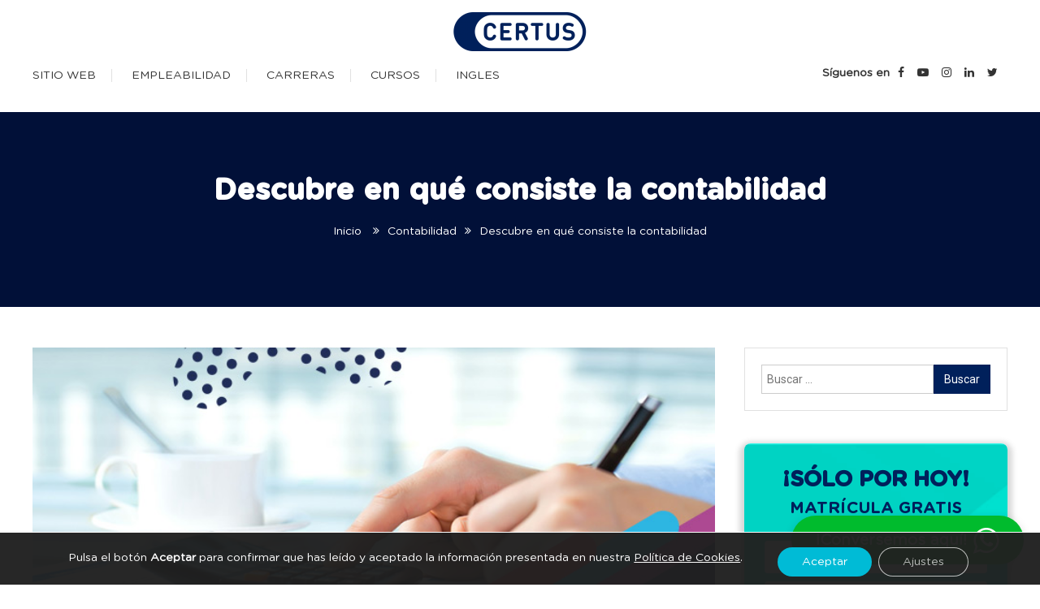

--- FILE ---
content_type: text/html; charset=UTF-8
request_url: https://www.certus.edu.pe/blog/en-que-consiste-contabilidad/
body_size: 26656
content:
<!doctype html>
<html lang="es" prefix="og: https://ogp.me/ns#">

<head>
  <!-- Google Tag Manager -->
  <script>
  (function(w, d, s, l, i) {
    w[l] = w[l] || [];
    w[l].push({
      'gtm.start': new Date().getTime(),
      event: 'gtm.js'
    });
    var f = d.getElementsByTagName(s)[0],
      j = d.createElement(s),
      dl = l != 'dataLayer' ? '&l=' + l : '';
    j.async = true;
    j.src =
      'https://www.googletagmanager.com/gtm.js?id=' + i + dl;
    f.parentNode.insertBefore(j, f);
  })(window, document, 'script', 'dataLayer', 'GTM-T2SF8QV');
  </script>
  <!-- End Google Tag Manager -->

  <!-- Google Tag Manager -->
  <script>
  (function(w, d, s, l, i) {
    w[l] = w[l] || [];
    w[l].push({
      'gtm.start': new Date().getTime(),
      event: 'gtm.js'
    });
    var f = d.getElementsByTagName(s)[0],
      j = d.createElement(s),
      dl = l != 'dataLayer' ? '&l=' + l : '';
    j.async = true;
    j.src =
      'https://www.googletagmanager.com/gtm.js?id=' + i + dl;
    f.parentNode.insertBefore(j, f);
  })(window, document, 'script', 'dataLayer', 'GTM-T6M2M2D');
  </script>
  <!-- End Google Tag Manager -->

  <meta charset="UTF-8">
  <meta name="viewport" content="width=device-width, initial-scale=1">
  <link rel="profile" href="https://gmpg.org/xfn/11">

  <link rel="stylesheet" type="text/css" href="https://www.certus.edu.pe/blog/wp-content/themes/saaya-blog/assets/css/fonts.css" />

  <style id="kirki-css-vars">:root{}</style>
<!-- Search Engine Optimization by Rank Math - https://rankmath.com/ -->
<title>Descubre en qué consiste la contabilidad | Certus</title>
<meta name="description" content="¿Conoces en qué consiste exactamente la contabilidad? En Certus te explicamos todo lo relacionado a esta importante carrera."/>
<meta name="robots" content="follow, index, max-snippet:-1, max-video-preview:-1, max-image-preview:large"/>
<link rel="canonical" href="https://www.certus.edu.pe/blog/en-que-consiste-contabilidad/" />
<meta property="og:locale" content="es_ES" />
<meta property="og:type" content="article" />
<meta property="og:title" content="Descubre en qué consiste la contabilidad | Certus" />
<meta property="og:description" content="¿Conoces en qué consiste exactamente la contabilidad? En Certus te explicamos todo lo relacionado a esta importante carrera." />
<meta property="og:url" content="https://www.certus.edu.pe/blog/en-que-consiste-contabilidad/" />
<meta property="og:site_name" content="Certus Blog | Carreras Técnicas Profesionales" />
<meta property="article:author" content="https://www.facebook.com/CERTUSPERU/" />
<meta property="article:tag" content="Carreras" />
<meta property="article:tag" content="certus" />
<meta property="article:tag" content="Contabilidad" />
<meta property="article:section" content="Contabilidad" />
<meta property="og:updated_time" content="2022-10-20T15:37:45-05:00" />
<meta property="og:image" content="https://www.certus.edu.pe/blog/wp-content/uploads/2019/10/certus-en-que-consiste-la-contabilidad.jpg" />
<meta property="og:image:secure_url" content="https://www.certus.edu.pe/blog/wp-content/uploads/2019/10/certus-en-que-consiste-la-contabilidad.jpg" />
<meta property="og:image:width" content="720" />
<meta property="og:image:height" content="340" />
<meta property="og:image:alt" content="en que consiste la contabilidad" />
<meta property="og:image:type" content="image/jpeg" />
<meta property="article:published_time" content="2019-10-28T14:59:03-05:00" />
<meta property="article:modified_time" content="2022-10-20T15:37:45-05:00" />
<meta name="twitter:card" content="summary_large_image" />
<meta name="twitter:title" content="Descubre en qué consiste la contabilidad | Certus" />
<meta name="twitter:description" content="¿Conoces en qué consiste exactamente la contabilidad? En Certus te explicamos todo lo relacionado a esta importante carrera." />
<meta name="twitter:site" content="@certus" />
<meta name="twitter:creator" content="@certus" />
<meta name="twitter:image" content="https://www.certus.edu.pe/blog/wp-content/uploads/2019/10/certus-en-que-consiste-la-contabilidad.jpg" />
<meta name="twitter:label1" content="Escrito por" />
<meta name="twitter:data1" content="CERTUS" />
<meta name="twitter:label2" content="Tiempo de lectura" />
<meta name="twitter:data2" content="3 minutos" />
<!-- /Plugin Rank Math WordPress SEO -->

<link rel='dns-prefetch' href='//cdn.jsdelivr.net' />
<link rel='dns-prefetch' href='//fonts.googleapis.com' />
<link rel="alternate" type="application/rss+xml" title="Certus Blog | Carreras Técnicas Profesionales &raquo; Feed" href="https://www.certus.edu.pe/blog/feed/" />
<script type="text/javascript" id="wpp-js" src="https://www.certus.edu.pe/blog/wp-content/plugins/wordpress-popular-posts/assets/js/wpp.min.js?ver=7.2.0" data-sampling="0" data-sampling-rate="100" data-api-url="https://www.certus.edu.pe/blog/wp-json/wordpress-popular-posts" data-post-id="3438" data-token="7d6b27a18e" data-lang="0" data-debug="0"></script>
<script type="text/javascript">
/* <![CDATA[ */
window._wpemojiSettings = {"baseUrl":"https:\/\/s.w.org\/images\/core\/emoji\/15.0.3\/72x72\/","ext":".png","svgUrl":"https:\/\/s.w.org\/images\/core\/emoji\/15.0.3\/svg\/","svgExt":".svg","source":{"concatemoji":"https:\/\/www.certus.edu.pe\/blog\/wp-includes\/js\/wp-emoji-release.min.js?ver=6.6.2"}};
/*! This file is auto-generated */
!function(i,n){var o,s,e;function c(e){try{var t={supportTests:e,timestamp:(new Date).valueOf()};sessionStorage.setItem(o,JSON.stringify(t))}catch(e){}}function p(e,t,n){e.clearRect(0,0,e.canvas.width,e.canvas.height),e.fillText(t,0,0);var t=new Uint32Array(e.getImageData(0,0,e.canvas.width,e.canvas.height).data),r=(e.clearRect(0,0,e.canvas.width,e.canvas.height),e.fillText(n,0,0),new Uint32Array(e.getImageData(0,0,e.canvas.width,e.canvas.height).data));return t.every(function(e,t){return e===r[t]})}function u(e,t,n){switch(t){case"flag":return n(e,"\ud83c\udff3\ufe0f\u200d\u26a7\ufe0f","\ud83c\udff3\ufe0f\u200b\u26a7\ufe0f")?!1:!n(e,"\ud83c\uddfa\ud83c\uddf3","\ud83c\uddfa\u200b\ud83c\uddf3")&&!n(e,"\ud83c\udff4\udb40\udc67\udb40\udc62\udb40\udc65\udb40\udc6e\udb40\udc67\udb40\udc7f","\ud83c\udff4\u200b\udb40\udc67\u200b\udb40\udc62\u200b\udb40\udc65\u200b\udb40\udc6e\u200b\udb40\udc67\u200b\udb40\udc7f");case"emoji":return!n(e,"\ud83d\udc26\u200d\u2b1b","\ud83d\udc26\u200b\u2b1b")}return!1}function f(e,t,n){var r="undefined"!=typeof WorkerGlobalScope&&self instanceof WorkerGlobalScope?new OffscreenCanvas(300,150):i.createElement("canvas"),a=r.getContext("2d",{willReadFrequently:!0}),o=(a.textBaseline="top",a.font="600 32px Arial",{});return e.forEach(function(e){o[e]=t(a,e,n)}),o}function t(e){var t=i.createElement("script");t.src=e,t.defer=!0,i.head.appendChild(t)}"undefined"!=typeof Promise&&(o="wpEmojiSettingsSupports",s=["flag","emoji"],n.supports={everything:!0,everythingExceptFlag:!0},e=new Promise(function(e){i.addEventListener("DOMContentLoaded",e,{once:!0})}),new Promise(function(t){var n=function(){try{var e=JSON.parse(sessionStorage.getItem(o));if("object"==typeof e&&"number"==typeof e.timestamp&&(new Date).valueOf()<e.timestamp+604800&&"object"==typeof e.supportTests)return e.supportTests}catch(e){}return null}();if(!n){if("undefined"!=typeof Worker&&"undefined"!=typeof OffscreenCanvas&&"undefined"!=typeof URL&&URL.createObjectURL&&"undefined"!=typeof Blob)try{var e="postMessage("+f.toString()+"("+[JSON.stringify(s),u.toString(),p.toString()].join(",")+"));",r=new Blob([e],{type:"text/javascript"}),a=new Worker(URL.createObjectURL(r),{name:"wpTestEmojiSupports"});return void(a.onmessage=function(e){c(n=e.data),a.terminate(),t(n)})}catch(e){}c(n=f(s,u,p))}t(n)}).then(function(e){for(var t in e)n.supports[t]=e[t],n.supports.everything=n.supports.everything&&n.supports[t],"flag"!==t&&(n.supports.everythingExceptFlag=n.supports.everythingExceptFlag&&n.supports[t]);n.supports.everythingExceptFlag=n.supports.everythingExceptFlag&&!n.supports.flag,n.DOMReady=!1,n.readyCallback=function(){n.DOMReady=!0}}).then(function(){return e}).then(function(){var e;n.supports.everything||(n.readyCallback(),(e=n.source||{}).concatemoji?t(e.concatemoji):e.wpemoji&&e.twemoji&&(t(e.twemoji),t(e.wpemoji)))}))}((window,document),window._wpemojiSettings);
/* ]]> */
</script>
<style id='wp-emoji-styles-inline-css' type='text/css'>

	img.wp-smiley, img.emoji {
		display: inline !important;
		border: none !important;
		box-shadow: none !important;
		height: 1em !important;
		width: 1em !important;
		margin: 0 0.07em !important;
		vertical-align: -0.1em !important;
		background: none !important;
		padding: 0 !important;
	}
</style>
<link rel='stylesheet' id='wp-block-library-css' href='https://www.certus.edu.pe/blog/wp-includes/css/dist/block-library/style.min.css?ver=6.6.2' type='text/css' media='all' />
<style id='rank-math-toc-block-style-inline-css' type='text/css'>
.wp-block-rank-math-toc-block nav ol{counter-reset:item}.wp-block-rank-math-toc-block nav ol li{display:block}.wp-block-rank-math-toc-block nav ol li:before{content:counters(item, ".") ". ";counter-increment:item}

</style>
<style id='classic-theme-styles-inline-css' type='text/css'>
/*! This file is auto-generated */
.wp-block-button__link{color:#fff;background-color:#32373c;border-radius:9999px;box-shadow:none;text-decoration:none;padding:calc(.667em + 2px) calc(1.333em + 2px);font-size:1.125em}.wp-block-file__button{background:#32373c;color:#fff;text-decoration:none}
</style>
<style id='global-styles-inline-css' type='text/css'>
:root{--wp--preset--aspect-ratio--square: 1;--wp--preset--aspect-ratio--4-3: 4/3;--wp--preset--aspect-ratio--3-4: 3/4;--wp--preset--aspect-ratio--3-2: 3/2;--wp--preset--aspect-ratio--2-3: 2/3;--wp--preset--aspect-ratio--16-9: 16/9;--wp--preset--aspect-ratio--9-16: 9/16;--wp--preset--color--black: #000000;--wp--preset--color--cyan-bluish-gray: #abb8c3;--wp--preset--color--white: #ffffff;--wp--preset--color--pale-pink: #f78da7;--wp--preset--color--vivid-red: #cf2e2e;--wp--preset--color--luminous-vivid-orange: #ff6900;--wp--preset--color--luminous-vivid-amber: #fcb900;--wp--preset--color--light-green-cyan: #7bdcb5;--wp--preset--color--vivid-green-cyan: #00d084;--wp--preset--color--pale-cyan-blue: #8ed1fc;--wp--preset--color--vivid-cyan-blue: #0693e3;--wp--preset--color--vivid-purple: #9b51e0;--wp--preset--gradient--vivid-cyan-blue-to-vivid-purple: linear-gradient(135deg,rgba(6,147,227,1) 0%,rgb(155,81,224) 100%);--wp--preset--gradient--light-green-cyan-to-vivid-green-cyan: linear-gradient(135deg,rgb(122,220,180) 0%,rgb(0,208,130) 100%);--wp--preset--gradient--luminous-vivid-amber-to-luminous-vivid-orange: linear-gradient(135deg,rgba(252,185,0,1) 0%,rgba(255,105,0,1) 100%);--wp--preset--gradient--luminous-vivid-orange-to-vivid-red: linear-gradient(135deg,rgba(255,105,0,1) 0%,rgb(207,46,46) 100%);--wp--preset--gradient--very-light-gray-to-cyan-bluish-gray: linear-gradient(135deg,rgb(238,238,238) 0%,rgb(169,184,195) 100%);--wp--preset--gradient--cool-to-warm-spectrum: linear-gradient(135deg,rgb(74,234,220) 0%,rgb(151,120,209) 20%,rgb(207,42,186) 40%,rgb(238,44,130) 60%,rgb(251,105,98) 80%,rgb(254,248,76) 100%);--wp--preset--gradient--blush-light-purple: linear-gradient(135deg,rgb(255,206,236) 0%,rgb(152,150,240) 100%);--wp--preset--gradient--blush-bordeaux: linear-gradient(135deg,rgb(254,205,165) 0%,rgb(254,45,45) 50%,rgb(107,0,62) 100%);--wp--preset--gradient--luminous-dusk: linear-gradient(135deg,rgb(255,203,112) 0%,rgb(199,81,192) 50%,rgb(65,88,208) 100%);--wp--preset--gradient--pale-ocean: linear-gradient(135deg,rgb(255,245,203) 0%,rgb(182,227,212) 50%,rgb(51,167,181) 100%);--wp--preset--gradient--electric-grass: linear-gradient(135deg,rgb(202,248,128) 0%,rgb(113,206,126) 100%);--wp--preset--gradient--midnight: linear-gradient(135deg,rgb(2,3,129) 0%,rgb(40,116,252) 100%);--wp--preset--font-size--small: 13px;--wp--preset--font-size--medium: 20px;--wp--preset--font-size--large: 36px;--wp--preset--font-size--x-large: 42px;--wp--preset--spacing--20: 0.44rem;--wp--preset--spacing--30: 0.67rem;--wp--preset--spacing--40: 1rem;--wp--preset--spacing--50: 1.5rem;--wp--preset--spacing--60: 2.25rem;--wp--preset--spacing--70: 3.38rem;--wp--preset--spacing--80: 5.06rem;--wp--preset--shadow--natural: 6px 6px 9px rgba(0, 0, 0, 0.2);--wp--preset--shadow--deep: 12px 12px 50px rgba(0, 0, 0, 0.4);--wp--preset--shadow--sharp: 6px 6px 0px rgba(0, 0, 0, 0.2);--wp--preset--shadow--outlined: 6px 6px 0px -3px rgba(255, 255, 255, 1), 6px 6px rgba(0, 0, 0, 1);--wp--preset--shadow--crisp: 6px 6px 0px rgba(0, 0, 0, 1);}:where(.is-layout-flex){gap: 0.5em;}:where(.is-layout-grid){gap: 0.5em;}body .is-layout-flex{display: flex;}.is-layout-flex{flex-wrap: wrap;align-items: center;}.is-layout-flex > :is(*, div){margin: 0;}body .is-layout-grid{display: grid;}.is-layout-grid > :is(*, div){margin: 0;}:where(.wp-block-columns.is-layout-flex){gap: 2em;}:where(.wp-block-columns.is-layout-grid){gap: 2em;}:where(.wp-block-post-template.is-layout-flex){gap: 1.25em;}:where(.wp-block-post-template.is-layout-grid){gap: 1.25em;}.has-black-color{color: var(--wp--preset--color--black) !important;}.has-cyan-bluish-gray-color{color: var(--wp--preset--color--cyan-bluish-gray) !important;}.has-white-color{color: var(--wp--preset--color--white) !important;}.has-pale-pink-color{color: var(--wp--preset--color--pale-pink) !important;}.has-vivid-red-color{color: var(--wp--preset--color--vivid-red) !important;}.has-luminous-vivid-orange-color{color: var(--wp--preset--color--luminous-vivid-orange) !important;}.has-luminous-vivid-amber-color{color: var(--wp--preset--color--luminous-vivid-amber) !important;}.has-light-green-cyan-color{color: var(--wp--preset--color--light-green-cyan) !important;}.has-vivid-green-cyan-color{color: var(--wp--preset--color--vivid-green-cyan) !important;}.has-pale-cyan-blue-color{color: var(--wp--preset--color--pale-cyan-blue) !important;}.has-vivid-cyan-blue-color{color: var(--wp--preset--color--vivid-cyan-blue) !important;}.has-vivid-purple-color{color: var(--wp--preset--color--vivid-purple) !important;}.has-black-background-color{background-color: var(--wp--preset--color--black) !important;}.has-cyan-bluish-gray-background-color{background-color: var(--wp--preset--color--cyan-bluish-gray) !important;}.has-white-background-color{background-color: var(--wp--preset--color--white) !important;}.has-pale-pink-background-color{background-color: var(--wp--preset--color--pale-pink) !important;}.has-vivid-red-background-color{background-color: var(--wp--preset--color--vivid-red) !important;}.has-luminous-vivid-orange-background-color{background-color: var(--wp--preset--color--luminous-vivid-orange) !important;}.has-luminous-vivid-amber-background-color{background-color: var(--wp--preset--color--luminous-vivid-amber) !important;}.has-light-green-cyan-background-color{background-color: var(--wp--preset--color--light-green-cyan) !important;}.has-vivid-green-cyan-background-color{background-color: var(--wp--preset--color--vivid-green-cyan) !important;}.has-pale-cyan-blue-background-color{background-color: var(--wp--preset--color--pale-cyan-blue) !important;}.has-vivid-cyan-blue-background-color{background-color: var(--wp--preset--color--vivid-cyan-blue) !important;}.has-vivid-purple-background-color{background-color: var(--wp--preset--color--vivid-purple) !important;}.has-black-border-color{border-color: var(--wp--preset--color--black) !important;}.has-cyan-bluish-gray-border-color{border-color: var(--wp--preset--color--cyan-bluish-gray) !important;}.has-white-border-color{border-color: var(--wp--preset--color--white) !important;}.has-pale-pink-border-color{border-color: var(--wp--preset--color--pale-pink) !important;}.has-vivid-red-border-color{border-color: var(--wp--preset--color--vivid-red) !important;}.has-luminous-vivid-orange-border-color{border-color: var(--wp--preset--color--luminous-vivid-orange) !important;}.has-luminous-vivid-amber-border-color{border-color: var(--wp--preset--color--luminous-vivid-amber) !important;}.has-light-green-cyan-border-color{border-color: var(--wp--preset--color--light-green-cyan) !important;}.has-vivid-green-cyan-border-color{border-color: var(--wp--preset--color--vivid-green-cyan) !important;}.has-pale-cyan-blue-border-color{border-color: var(--wp--preset--color--pale-cyan-blue) !important;}.has-vivid-cyan-blue-border-color{border-color: var(--wp--preset--color--vivid-cyan-blue) !important;}.has-vivid-purple-border-color{border-color: var(--wp--preset--color--vivid-purple) !important;}.has-vivid-cyan-blue-to-vivid-purple-gradient-background{background: var(--wp--preset--gradient--vivid-cyan-blue-to-vivid-purple) !important;}.has-light-green-cyan-to-vivid-green-cyan-gradient-background{background: var(--wp--preset--gradient--light-green-cyan-to-vivid-green-cyan) !important;}.has-luminous-vivid-amber-to-luminous-vivid-orange-gradient-background{background: var(--wp--preset--gradient--luminous-vivid-amber-to-luminous-vivid-orange) !important;}.has-luminous-vivid-orange-to-vivid-red-gradient-background{background: var(--wp--preset--gradient--luminous-vivid-orange-to-vivid-red) !important;}.has-very-light-gray-to-cyan-bluish-gray-gradient-background{background: var(--wp--preset--gradient--very-light-gray-to-cyan-bluish-gray) !important;}.has-cool-to-warm-spectrum-gradient-background{background: var(--wp--preset--gradient--cool-to-warm-spectrum) !important;}.has-blush-light-purple-gradient-background{background: var(--wp--preset--gradient--blush-light-purple) !important;}.has-blush-bordeaux-gradient-background{background: var(--wp--preset--gradient--blush-bordeaux) !important;}.has-luminous-dusk-gradient-background{background: var(--wp--preset--gradient--luminous-dusk) !important;}.has-pale-ocean-gradient-background{background: var(--wp--preset--gradient--pale-ocean) !important;}.has-electric-grass-gradient-background{background: var(--wp--preset--gradient--electric-grass) !important;}.has-midnight-gradient-background{background: var(--wp--preset--gradient--midnight) !important;}.has-small-font-size{font-size: var(--wp--preset--font-size--small) !important;}.has-medium-font-size{font-size: var(--wp--preset--font-size--medium) !important;}.has-large-font-size{font-size: var(--wp--preset--font-size--large) !important;}.has-x-large-font-size{font-size: var(--wp--preset--font-size--x-large) !important;}
:where(.wp-block-post-template.is-layout-flex){gap: 1.25em;}:where(.wp-block-post-template.is-layout-grid){gap: 1.25em;}
:where(.wp-block-columns.is-layout-flex){gap: 2em;}:where(.wp-block-columns.is-layout-grid){gap: 2em;}
:root :where(.wp-block-pullquote){font-size: 1.5em;line-height: 1.6;}
</style>
<link rel='stylesheet' id='contact-form-7-css' href='https://www.certus.edu.pe/blog/wp-content/plugins/contact-form-7/includes/css/styles.css?ver=6.0' type='text/css' media='all' />
<link rel='stylesheet' id='scriptlesssocialsharing-css' href='https://www.certus.edu.pe/blog/wp-content/plugins/scriptless-social-sharing/includes/css/scriptlesssocialsharing-style.css?ver=3.2.4' type='text/css' media='all' />
<style id='scriptlesssocialsharing-inline-css' type='text/css'>
.scriptlesssocialsharing__buttons a.button { padding: 12px; flex: 1; }@media only screen and (max-width: 767px) { .scriptlesssocialsharing .sss-name { position: absolute; clip: rect(1px, 1px, 1px, 1px); height: 1px; width: 1px; border: 0; overflow: hidden; } }
</style>
<link rel='stylesheet' id='ez-toc-css' href='https://www.certus.edu.pe/blog/wp-content/plugins/easy-table-of-contents/assets/css/screen.min.css?ver=2.0.69.1' type='text/css' media='all' />
<style id='ez-toc-inline-css' type='text/css'>
div#ez-toc-container .ez-toc-title {font-size: 120%;}div#ez-toc-container .ez-toc-title {font-weight: 500;}div#ez-toc-container ul li {font-size: 95%;}div#ez-toc-container ul li {font-weight: 500;}div#ez-toc-container nav ul ul li {font-size: 90%;}
.ez-toc-container-direction {direction: ltr;}.ez-toc-counter ul{counter-reset: item ;}.ez-toc-counter nav ul li a::before {content: counters(item, '.', decimal) '. ';display: inline-block;counter-increment: item;flex-grow: 0;flex-shrink: 0;margin-right: .2em; float: left; }.ez-toc-widget-direction {direction: ltr;}.ez-toc-widget-container ul{counter-reset: item ;}.ez-toc-widget-container nav ul li a::before {content: counters(item, '.', decimal) '. ';display: inline-block;counter-increment: item;flex-grow: 0;flex-shrink: 0;margin-right: .2em; float: left; }
</style>
<link rel='stylesheet' id='wordpress-popular-posts-css-css' href='https://www.certus.edu.pe/blog/wp-content/plugins/wordpress-popular-posts/assets/css/wpp.css?ver=7.2.0' type='text/css' media='all' />
<link rel='stylesheet' id='saaya-fonts-css' href='https://fonts.googleapis.com/css?family=Yanone+Kaffeesatz%3A400%2C700%7CRoboto%3A300%2C400%2C400i%2C500%2C700&#038;subset=latin%2Clatin-ext' type='text/css' media='all' />
<link rel='stylesheet' id='font-awesome-css' href='https://www.certus.edu.pe/blog/wp-content/themes/saaya/assets/library/font-awesome/css/font-awesome.min.css?ver=4.7.0' type='text/css' media='all' />
<link rel='stylesheet' id='animate-css' href='https://www.certus.edu.pe/blog/wp-content/themes/saaya/assets/library/animate/animate.min.css?ver=3.5.1' type='text/css' media='all' />
<link rel='stylesheet' id='preloader-css' href='https://www.certus.edu.pe/blog/wp-content/themes/saaya/assets/css/mt-preloader.css?ver=1.0.1' type='text/css' media='all' />
<link rel='stylesheet' id='saaya-blog-google-font-css' href='https://fonts.googleapis.com/css?family=Josefin+Sans%3A700&#038;subset=latin%2Clatin-ext' type='text/css' media='all' />
<link rel='stylesheet' id='saaya-parent-style-css' href='https://www.certus.edu.pe/blog/wp-content/themes/saaya/style.css?ver=1.0.1' type='text/css' media='all' />
<link rel='stylesheet' id='saaya-parent-responsive-css' href='https://www.certus.edu.pe/blog/wp-content/themes/saaya/assets/css/mt-responsive.css?ver=1.0.1' type='text/css' media='all' />
<link rel='stylesheet' id='fancybox-css' href='https://cdn.jsdelivr.net/npm/@fancyapps/ui@4.0/dist/fancybox.css?ver=1.0.1' type='text/css' media='all' />
<link rel='stylesheet' id='saaya-blog-css' href='https://www.certus.edu.pe/blog/wp-content/themes/saaya-blog/style.css?ver=1.0.1' type='text/css' media='all' />
<style id='saaya-blog-inline-css' type='text/css'>
.edit-link .post-edit-link,.reply .comment-reply-link,.widget_search .search-submit,.mt-menu-search .mt-form-wrap .search-form .search-submit:hover,article.sticky::before,.post-format-media--quote,.saaya_social_media a:hover,.sk-spinner-pulse{background:#00205b}
a,a:hover,a:focus,a:active,.entry-cat .cat-links a:hover,.entry-cat a:hover,.entry-footer a:hover,.comment-author .fn .url:hover,.commentmetadata .comment-edit-link,#cancel-comment-reply-link,#cancel-comment-reply-link:before,.logged-in-as a,.widget a:hover,.widget a:hover::before,.widget li:hover::before,.mt-social-icon-wrap li a:hover,#site-navigation ul li a:hover,.banner-sub-title,.entry-title a:hover,.cat-links a:hover,.entry-footer .mt-readmore-btn:hover,.btn-wrapper a:hover,.mt-readmore-btn:hover,.navigation.pagination .nav-links .page-numbers.current,.navigation.pagination .nav-links a.page-numbers:hover,#footer-menu li a:hover,.saaya_latest_posts .mt-post-title a:hover,#mt-scrollup:hover,.menu-toggle:hover{color:#00205b}
.widget_search .search-submit,.widget_search .search-submit:hover,.navigation.pagination .nav-links .page-numbers.current,.navigation.pagination .nav-links a.page-numbers:hover,.error-404.not-found,.saaya_social_media a:hover{border-color:#00205b}
</style>
<link rel='stylesheet' id='moove_gdpr_frontend-css' href='https://www.certus.edu.pe/blog/wp-content/plugins/gdpr-cookie-compliance/dist/styles/gdpr-main-nf.css?ver=4.15.5' type='text/css' media='all' />
<style id='moove_gdpr_frontend-inline-css' type='text/css'>
				#moove_gdpr_cookie_modal .moove-gdpr-modal-content .moove-gdpr-tab-main h3.tab-title, 
				#moove_gdpr_cookie_modal .moove-gdpr-modal-content .moove-gdpr-tab-main span.tab-title,
				#moove_gdpr_cookie_modal .moove-gdpr-modal-content .moove-gdpr-modal-left-content #moove-gdpr-menu li a, 
				#moove_gdpr_cookie_modal .moove-gdpr-modal-content .moove-gdpr-modal-left-content #moove-gdpr-menu li button,
				#moove_gdpr_cookie_modal .moove-gdpr-modal-content .moove-gdpr-modal-left-content .moove-gdpr-branding-cnt a,
				#moove_gdpr_cookie_modal .moove-gdpr-modal-content .moove-gdpr-modal-footer-content .moove-gdpr-button-holder a.mgbutton, 
				#moove_gdpr_cookie_modal .moove-gdpr-modal-content .moove-gdpr-modal-footer-content .moove-gdpr-button-holder button.mgbutton,
				#moove_gdpr_cookie_modal .cookie-switch .cookie-slider:after, 
				#moove_gdpr_cookie_modal .cookie-switch .slider:after, 
				#moove_gdpr_cookie_modal .switch .cookie-slider:after, 
				#moove_gdpr_cookie_modal .switch .slider:after,
				#moove_gdpr_cookie_info_bar .moove-gdpr-info-bar-container .moove-gdpr-info-bar-content p, 
				#moove_gdpr_cookie_info_bar .moove-gdpr-info-bar-container .moove-gdpr-info-bar-content p a,
				#moove_gdpr_cookie_info_bar .moove-gdpr-info-bar-container .moove-gdpr-info-bar-content a.mgbutton, 
				#moove_gdpr_cookie_info_bar .moove-gdpr-info-bar-container .moove-gdpr-info-bar-content button.mgbutton,
				#moove_gdpr_cookie_modal .moove-gdpr-modal-content .moove-gdpr-tab-main .moove-gdpr-tab-main-content h1, 
				#moove_gdpr_cookie_modal .moove-gdpr-modal-content .moove-gdpr-tab-main .moove-gdpr-tab-main-content h2, 
				#moove_gdpr_cookie_modal .moove-gdpr-modal-content .moove-gdpr-tab-main .moove-gdpr-tab-main-content h3, 
				#moove_gdpr_cookie_modal .moove-gdpr-modal-content .moove-gdpr-tab-main .moove-gdpr-tab-main-content h4, 
				#moove_gdpr_cookie_modal .moove-gdpr-modal-content .moove-gdpr-tab-main .moove-gdpr-tab-main-content h5, 
				#moove_gdpr_cookie_modal .moove-gdpr-modal-content .moove-gdpr-tab-main .moove-gdpr-tab-main-content h6,
				#moove_gdpr_cookie_modal .moove-gdpr-modal-content.moove_gdpr_modal_theme_v2 .moove-gdpr-modal-title .tab-title,
				#moove_gdpr_cookie_modal .moove-gdpr-modal-content.moove_gdpr_modal_theme_v2 .moove-gdpr-tab-main h3.tab-title, 
				#moove_gdpr_cookie_modal .moove-gdpr-modal-content.moove_gdpr_modal_theme_v2 .moove-gdpr-tab-main span.tab-title,
				#moove_gdpr_cookie_modal .moove-gdpr-modal-content.moove_gdpr_modal_theme_v2 .moove-gdpr-branding-cnt a {
				 	font-weight: inherit				}
			#moove_gdpr_cookie_modal,#moove_gdpr_cookie_info_bar,.gdpr_cookie_settings_shortcode_content{font-family:inherit}#moove_gdpr_save_popup_settings_button{background-color:#373737;color:#fff}#moove_gdpr_save_popup_settings_button:hover{background-color:#000}#moove_gdpr_cookie_info_bar .moove-gdpr-info-bar-container .moove-gdpr-info-bar-content a.mgbutton,#moove_gdpr_cookie_info_bar .moove-gdpr-info-bar-container .moove-gdpr-info-bar-content button.mgbutton{background-color:#00205b}#moove_gdpr_cookie_modal .moove-gdpr-modal-content .moove-gdpr-modal-footer-content .moove-gdpr-button-holder a.mgbutton,#moove_gdpr_cookie_modal .moove-gdpr-modal-content .moove-gdpr-modal-footer-content .moove-gdpr-button-holder button.mgbutton,.gdpr_cookie_settings_shortcode_content .gdpr-shr-button.button-green{background-color:#00205b;border-color:#00205b}#moove_gdpr_cookie_modal .moove-gdpr-modal-content .moove-gdpr-modal-footer-content .moove-gdpr-button-holder a.mgbutton:hover,#moove_gdpr_cookie_modal .moove-gdpr-modal-content .moove-gdpr-modal-footer-content .moove-gdpr-button-holder button.mgbutton:hover,.gdpr_cookie_settings_shortcode_content .gdpr-shr-button.button-green:hover{background-color:#fff;color:#00205b}#moove_gdpr_cookie_modal .moove-gdpr-modal-content .moove-gdpr-modal-close i,#moove_gdpr_cookie_modal .moove-gdpr-modal-content .moove-gdpr-modal-close span.gdpr-icon{background-color:#00205b;border:1px solid #00205b}#moove_gdpr_cookie_info_bar span.change-settings-button.focus-g,#moove_gdpr_cookie_info_bar span.change-settings-button:focus,#moove_gdpr_cookie_info_bar button.change-settings-button.focus-g,#moove_gdpr_cookie_info_bar button.change-settings-button:focus{-webkit-box-shadow:0 0 1px 3px #00205b;-moz-box-shadow:0 0 1px 3px #00205b;box-shadow:0 0 1px 3px #00205b}#moove_gdpr_cookie_modal .moove-gdpr-modal-content .moove-gdpr-modal-close i:hover,#moove_gdpr_cookie_modal .moove-gdpr-modal-content .moove-gdpr-modal-close span.gdpr-icon:hover,#moove_gdpr_cookie_info_bar span[data-href]>u.change-settings-button{color:#00205b}#moove_gdpr_cookie_modal .moove-gdpr-modal-content .moove-gdpr-modal-left-content #moove-gdpr-menu li.menu-item-selected a span.gdpr-icon,#moove_gdpr_cookie_modal .moove-gdpr-modal-content .moove-gdpr-modal-left-content #moove-gdpr-menu li.menu-item-selected button span.gdpr-icon{color:inherit}#moove_gdpr_cookie_modal .moove-gdpr-modal-content .moove-gdpr-modal-left-content #moove-gdpr-menu li a span.gdpr-icon,#moove_gdpr_cookie_modal .moove-gdpr-modal-content .moove-gdpr-modal-left-content #moove-gdpr-menu li button span.gdpr-icon{color:inherit}#moove_gdpr_cookie_modal .gdpr-acc-link{line-height:0;font-size:0;color:transparent;position:absolute}#moove_gdpr_cookie_modal .moove-gdpr-modal-content .moove-gdpr-modal-close:hover i,#moove_gdpr_cookie_modal .moove-gdpr-modal-content .moove-gdpr-modal-left-content #moove-gdpr-menu li a,#moove_gdpr_cookie_modal .moove-gdpr-modal-content .moove-gdpr-modal-left-content #moove-gdpr-menu li button,#moove_gdpr_cookie_modal .moove-gdpr-modal-content .moove-gdpr-modal-left-content #moove-gdpr-menu li button i,#moove_gdpr_cookie_modal .moove-gdpr-modal-content .moove-gdpr-modal-left-content #moove-gdpr-menu li a i,#moove_gdpr_cookie_modal .moove-gdpr-modal-content .moove-gdpr-tab-main .moove-gdpr-tab-main-content a:hover,#moove_gdpr_cookie_info_bar.moove-gdpr-dark-scheme .moove-gdpr-info-bar-container .moove-gdpr-info-bar-content a.mgbutton:hover,#moove_gdpr_cookie_info_bar.moove-gdpr-dark-scheme .moove-gdpr-info-bar-container .moove-gdpr-info-bar-content button.mgbutton:hover,#moove_gdpr_cookie_info_bar.moove-gdpr-dark-scheme .moove-gdpr-info-bar-container .moove-gdpr-info-bar-content a:hover,#moove_gdpr_cookie_info_bar.moove-gdpr-dark-scheme .moove-gdpr-info-bar-container .moove-gdpr-info-bar-content button:hover,#moove_gdpr_cookie_info_bar.moove-gdpr-dark-scheme .moove-gdpr-info-bar-container .moove-gdpr-info-bar-content span.change-settings-button:hover,#moove_gdpr_cookie_info_bar.moove-gdpr-dark-scheme .moove-gdpr-info-bar-container .moove-gdpr-info-bar-content button.change-settings-button:hover,#moove_gdpr_cookie_info_bar.moove-gdpr-dark-scheme .moove-gdpr-info-bar-container .moove-gdpr-info-bar-content u.change-settings-button:hover,#moove_gdpr_cookie_info_bar span[data-href]>u.change-settings-button,#moove_gdpr_cookie_info_bar.moove-gdpr-dark-scheme .moove-gdpr-info-bar-container .moove-gdpr-info-bar-content a.mgbutton.focus-g,#moove_gdpr_cookie_info_bar.moove-gdpr-dark-scheme .moove-gdpr-info-bar-container .moove-gdpr-info-bar-content button.mgbutton.focus-g,#moove_gdpr_cookie_info_bar.moove-gdpr-dark-scheme .moove-gdpr-info-bar-container .moove-gdpr-info-bar-content a.focus-g,#moove_gdpr_cookie_info_bar.moove-gdpr-dark-scheme .moove-gdpr-info-bar-container .moove-gdpr-info-bar-content button.focus-g,#moove_gdpr_cookie_info_bar.moove-gdpr-dark-scheme .moove-gdpr-info-bar-container .moove-gdpr-info-bar-content a.mgbutton:focus,#moove_gdpr_cookie_info_bar.moove-gdpr-dark-scheme .moove-gdpr-info-bar-container .moove-gdpr-info-bar-content button.mgbutton:focus,#moove_gdpr_cookie_info_bar.moove-gdpr-dark-scheme .moove-gdpr-info-bar-container .moove-gdpr-info-bar-content a:focus,#moove_gdpr_cookie_info_bar.moove-gdpr-dark-scheme .moove-gdpr-info-bar-container .moove-gdpr-info-bar-content button:focus,#moove_gdpr_cookie_info_bar.moove-gdpr-dark-scheme .moove-gdpr-info-bar-container .moove-gdpr-info-bar-content span.change-settings-button.focus-g,span.change-settings-button:focus,button.change-settings-button.focus-g,button.change-settings-button:focus,#moove_gdpr_cookie_info_bar.moove-gdpr-dark-scheme .moove-gdpr-info-bar-container .moove-gdpr-info-bar-content u.change-settings-button.focus-g,#moove_gdpr_cookie_info_bar.moove-gdpr-dark-scheme .moove-gdpr-info-bar-container .moove-gdpr-info-bar-content u.change-settings-button:focus{color:#00205b}#moove_gdpr_cookie_modal.gdpr_lightbox-hide{display:none}
</style>
<script type="text/javascript" src="https://www.certus.edu.pe/blog/wp-includes/js/jquery/jquery.min.js?ver=3.7.1" id="jquery-core-js"></script>
<script type="text/javascript" src="https://www.certus.edu.pe/blog/wp-includes/js/jquery/jquery-migrate.min.js?ver=3.4.1" id="jquery-migrate-js"></script>
<link rel="https://api.w.org/" href="https://www.certus.edu.pe/blog/wp-json/" /><link rel="alternate" title="JSON" type="application/json" href="https://www.certus.edu.pe/blog/wp-json/wp/v2/posts/3438" /><link rel="EditURI" type="application/rsd+xml" title="RSD" href="https://www.certus.edu.pe/blog/xmlrpc.php?rsd" />
<meta name="generator" content="WordPress 6.6.2" />
<link rel='shortlink' href='https://www.certus.edu.pe/blog/?p=3438' />
<link rel="alternate" title="oEmbed (JSON)" type="application/json+oembed" href="https://www.certus.edu.pe/blog/wp-json/oembed/1.0/embed?url=https%3A%2F%2Fwww.certus.edu.pe%2Fblog%2Fen-que-consiste-contabilidad%2F" />
<link rel="alternate" title="oEmbed (XML)" type="text/xml+oembed" href="https://www.certus.edu.pe/blog/wp-json/oembed/1.0/embed?url=https%3A%2F%2Fwww.certus.edu.pe%2Fblog%2Fen-que-consiste-contabilidad%2F&#038;format=xml" />
            <style id="wpp-loading-animation-styles">@-webkit-keyframes bgslide{from{background-position-x:0}to{background-position-x:-200%}}@keyframes bgslide{from{background-position-x:0}to{background-position-x:-200%}}.wpp-widget-block-placeholder,.wpp-shortcode-placeholder{margin:0 auto;width:60px;height:3px;background:#dd3737;background:linear-gradient(90deg,#dd3737 0%,#571313 10%,#dd3737 100%);background-size:200% auto;border-radius:3px;-webkit-animation:bgslide 1s infinite linear;animation:bgslide 1s infinite linear}</style>
            <style>
.banner-blog-ec,
.banner-blog-junior {
  display: none;
}
</style>


<script type="application/ld+json" class="saswp-schema-markup-output">
[{"@context":"https:\/\/schema.org\/","@graph":[{"@context":"https:\/\/schema.org\/","@type":"SiteNavigationElement","@id":"https:\/\/www.certus.edu.pe\/blog#Header","name":"Administraci\u00f3n de Negocios Bancarios y Financieros","url":"https:\/\/www.certus.edu.pe\/blog\/category\/administracion-bancaria\/"},{"@context":"https:\/\/schema.org\/","@type":"SiteNavigationElement","@id":"https:\/\/www.certus.edu.pe\/blog#Header","name":"Administraci\u00f3n de Empresas","url":"https:\/\/www.certus.edu.pe\/blog\/category\/administracion-empresas\/"},{"@context":"https:\/\/schema.org\/","@type":"SiteNavigationElement","@id":"https:\/\/www.certus.edu.pe\/blog#Header","name":"Administraci\u00f3n de Negocios Internacionales","url":"https:\/\/www.certus.edu.pe\/blog\/category\/negocios-internacionales\/"},{"@context":"https:\/\/schema.org\/","@type":"SiteNavigationElement","@id":"https:\/\/www.certus.edu.pe\/blog#Header","name":"Contabilidad","url":"https:\/\/www.certus.edu.pe\/blog\/category\/contabilidad\/"},{"@context":"https:\/\/schema.org\/","@type":"SiteNavigationElement","@id":"https:\/\/www.certus.edu.pe\/blog#Header","name":"Marketing","url":"https:\/\/www.certus.edu.pe\/blog\/category\/marketing\/"},{"@context":"https:\/\/schema.org\/","@type":"SiteNavigationElement","@id":"https:\/\/www.certus.edu.pe\/blog#Header","name":"Cajero financiero","url":"https:\/\/www.certus.edu.pe\/blog\/category\/cajero-financiero\/"},{"@context":"https:\/\/schema.org\/","@type":"SiteNavigationElement","@id":"https:\/\/www.certus.edu.pe\/blog#Header","name":"Marketing digital","url":"https:\/\/www.certus.edu.pe\/blog\/category\/marketing-digital\/"},{"@context":"https:\/\/schema.org\/","@type":"SiteNavigationElement","@id":"https:\/\/www.certus.edu.pe\/blog#Header","name":"Logistica","url":"https:\/\/www.certus.edu.pe\/blog\/category\/logistica\/"},{"@context":"https:\/\/schema.org\/","@type":"SiteNavigationElement","@id":"https:\/\/www.certus.edu.pe\/blog#Header","name":"Seguridad y prevenci\u00f3n de riesgos","url":"https:\/\/www.certus.edu.pe\/blog\/category\/seguridad-prevencion-riesgos\/"},{"@context":"https:\/\/schema.org\/","@type":"SiteNavigationElement","@id":"https:\/\/www.certus.edu.pe\/blog#Header","name":"Gesti\u00f3n de cr\u00e9ditos y cobranzas","url":"https:\/\/www.certus.edu.pe\/blog\/category\/gestion-creditos-cobranzas\/"},{"@context":"https:\/\/schema.org\/","@type":"SiteNavigationElement","@id":"https:\/\/www.certus.edu.pe\/blog#Header","name":"Noticertus","url":"https:\/\/www.certus.edu.pe\/blog\/category\/noticertus\/"}]},

{"@context":"https:\/\/schema.org\/","@type":"BreadcrumbList","@id":"https:\/\/www.certus.edu.pe\/blog\/en-que-consiste-contabilidad\/#breadcrumb","itemListElement":[{"@type":"ListItem","position":1,"item":{"@id":"https:\/\/www.certus.edu.pe\/blog","name":"Certus Blog | Carreras T\u00e9cnicas Profesionales"}},{"@type":"ListItem","position":2,"item":{"@id":"https:\/\/www.certus.edu.pe\/blog\/category\/contabilidad\/","name":"Contabilidad"}},{"@type":"ListItem","position":3,"item":{"@id":"https:\/\/www.certus.edu.pe\/blog\/en-que-consiste-contabilidad\/","name":"Descubre en qu\u00e9 consiste la contabilidad | Certus"}}]},

{"@context":"https:\/\/schema.org\/","@type":"Blogposting","@id":"https:\/\/www.certus.edu.pe\/blog\/en-que-consiste-contabilidad\/#Blogposting","url":"https:\/\/www.certus.edu.pe\/blog\/en-que-consiste-contabilidad\/","inLanguage":"es","mainEntityOfPage":"https:\/\/www.certus.edu.pe\/blog\/en-que-consiste-contabilidad\/","headline":"Descubre en qu\u00e9 consiste la contabilidad | Certus","description":"\u00bfConoces en qu\u00e9 consiste exactamente la contabilidad? En Certus te explicamos todo lo relacionado a esta importante carrera.","articleBody":"Estudiar contabilidad es una de las mejores formas de empezar tu camino profesional. Se trata de una carrera que podr\u00eda ser muy beneficiosa para ti no solo porque te brinda un set muy completo de habilidades y conocimientos, sino tambi\u00e9n porque estas pueden aplicarse en un gran n\u00famero de industrias.    De hecho, mientras existan las empresas en el mundo, siempre habr\u00e1 necesidad de contadores. \u00bfSabes en qu\u00e9 consiste la contabilidad? Si necesitas conocerla mejor, en CERTUS queremos explicarte en qu\u00e9 consiste esta carrera y algunos de los beneficios que te ofrece.  \u00bfQu\u00e9 es la contabilidad?      Existen en el mercado muchas carreras profesionales competitivas que ofrecen una formaci\u00f3n en el manejo del dinero; entonces, \u00bfc\u00f3mo se diferencia la contabilidad de otros roles financieros? Bien, los contadores se desarrollan en la realidad, por lo que se mantienen alejados del campo de la especulaci\u00f3n y la incertidumbre como, por ejemplo, una posici\u00f3n relacionada a las finanzas o la inversi\u00f3n    Esta actividad implica el manejo real de las ganancias, las transacciones y las finanzas observables. Por esto, ellos siguen una serie de reglas definidas y son particularmente buenos revisando cifras. Por otra parte, ellos pueden hacer asesor\u00edas bas\u00e1ndose en la informaci\u00f3n disponible en los registros y documentos contables.  \u00bfQu\u00e9 hace un contador?  El rol principal que ellos cumplen es realizar y tener listos los registros financieros. Un contador debe garantizar la idoneidad de los registros contables de una persona, empresa o instituci\u00f3n y que los gastos e impuestos se distribuyan y paguen a tiempo. Por lo general, algunas de las tareas incluyen:     \tOrganizar los registros financieros.   \tRevisar los estados financieros a fin de asegurar la precisi\u00f3n.   \tAsegurarse de que los registros y los estados cumplan con la ley.   \tCalcular los impuestos, preparar las declaraciones de renta y asegurar un pago oportuno.   \tInspeccionar los libros contables y los sistemas de contabilidad a fin de mantenerlos al d\u00eda.   \tSugerir nuevas formas de reducir los gastos y aumentar los ingresos y ganancias.   \tProveer servicios de auditor\u00eda.   \tEstar actualizado con los diferentes softwares de contabilidad y otras herramientas tecnol\u00f3gicas que surgen a fin de maximizar el desempe\u00f1o \u00f3ptimo.    La contabilidad como una base s\u00f3lida  Incluso si lo que realmente deseas es desarrollarte en el campo de las finanzas y la econom\u00eda, disponer de una base en contabilidad ser\u00e1 de gran utilidad para entender y desarrollar las diferentes teor\u00edas monetarias. Los contadores pueden perfeccionar sus habilidades a trav\u00e9s de la aplicaci\u00f3n de la metodolog\u00eda conocida.    En ese sentido, una certificaci\u00f3n en contabilidad es siempre valiosa. Aprender\u00e1s la forma adecuada de enfocarte en el manejo del dinero, registros y reporte financiero, as\u00ed como los mejores procesos para ahorrar dinero en empresas o comerciantes individuales. Estas habilidades son muy deseadas en el mercado laboral, por lo que es muy f\u00e1cil encontrar trabajo para contadores.  \u00bfC\u00f3mo es estudiar contabilidad?      Al seguir esta carrera, adquirir\u00e1s conocimientos sobre las leyes que rigen sobre las empresas, esquemas t\u00edpicos de administraci\u00f3n de negocios, estad\u00edstica y teor\u00eda de la contabilidad. De igual forma, aprender\u00e1s c\u00f3mo preparar los documentos fundamentales que esta profesi\u00f3n requiere, incluyendo proposiciones de negocios, los famosos estados financieros y las declaraciones de impuestos.    Por lo general, esta carrera requiere que te sientas c\u00f3modo manejando los n\u00fameros y c\u00e1lculos; sin embargo, la importancia de la matem\u00e1tica en la contabilidad puede no ser tan relevante como podr\u00edas pensar.  \u00bfEs la contabilidad buena para m\u00ed?  En este punto, es importante que consideres tu futuro laboral y tu estilo de vida ideal. \u00bfTe gustan llevar a cabo tareas de forma ordenada, resolver problemas y revisar datos concretos? Si es el caso, entonces la contabilidad es justo lo que necesitas.  \u00bfPor qu\u00e9 estudiar contabilidad en CERTUS?  Estudiar en CERTUS te brinda la gran oportunidad de ir directamente hacia los conocimientos propios de la carrera. Gracias a esto, podr\u00e1s desarrollar un set de habilidades profesionales desde el primer d\u00eda y en un plazo de tiempo mucho m\u00e1s corto en cualquiera de nuestras sedes ubicadas a lo largo del pa\u00eds.    Adem\u00e1s, al contar con diversos convenios y acuerdos con diferentes universidades e instituciones tienes siempre disponible la perspectiva del aprendizaje y desarrollo profesional continuo; as\u00ed como un lugar asegurado dentro del mercado laboral.    \u00a1No te estreses! Elegir una carrera que te ofrezca el futuro que deseas no es f\u00e1cil. Sin duda, estos detalles sobre la carrera de contabilidad te ayudar\u00e1n a tomar una mejor decisi\u00f3n.    En Certus, te ofrecemos carreras profesionales que cuentan con las mallas curriculares m\u00e1s actualizadas en funci\u00f3n a las necesidades del mercado. Si deseas m\u00e1s informaci\u00f3n sobre nuestras carreras y certificaciones, no dudes en comunicarte con nosotros y te responderemos a la brevedad.","keywords":"Carreras, certus, Contabilidad, ","datePublished":"2019-10-28T14:59:03-05:00","dateModified":"2022-10-20T15:37:45-05:00","author":{"@type":"Person","name":"CERTUS","description":"Somos una Escuela de Educaci\u00f3n Superior licenciada por MINEDU, con 30 a\u00f1os de experiencia transformando la vida profesional de nuestros estudiantes. Por eso nuestros egresados ganan 72% m\u00e1s de sueldo.","url":"https:\/\/www.certus.edu.pe\/blog\/author\/certus\/","sameAs":["https:\/\/www.facebook.com\/CERTUSPERU\/","https:\/\/www.facebook.com\/CERTUSPERU\/","https:\/\/www.facebook.com\/CERTUSPERU\/","https:\/\/www.facebook.com\/CERTUSPERU\/"],"image":{"@type":"ImageObject","url":"https:\/\/secure.gravatar.com\/avatar\/791c48d8e30e26bc58d6325280113242?s=96&d=mm&r=g","height":96,"width":96}},"editor":{"@type":"Person","name":"CERTUS","description":"Somos una Escuela de Educaci\u00f3n Superior licenciada por MINEDU, con 30 a\u00f1os de experiencia transformando la vida profesional de nuestros estudiantes. Por eso nuestros egresados ganan 72% m\u00e1s de sueldo.","url":"https:\/\/www.certus.edu.pe\/blog\/author\/certus\/","sameAs":["https:\/\/www.facebook.com\/CERTUSPERU\/","https:\/\/www.facebook.com\/CERTUSPERU\/","https:\/\/www.facebook.com\/CERTUSPERU\/","https:\/\/www.facebook.com\/CERTUSPERU\/"],"image":{"@type":"ImageObject","url":"https:\/\/secure.gravatar.com\/avatar\/791c48d8e30e26bc58d6325280113242?s=96&d=mm&r=g","height":96,"width":96}},"publisher":{"@type":"Organization","name":"CERTUS","url":"https:\/\/www.certus.edu.pe\/","logo":{"@type":"ImageObject","url":"https:\/\/www.certus.edu.pe\/blog\/wp-content\/uploads\/2019\/01\/favicon-png.png","width":"512","height":"512"}},"mainEntity":{"@type":"ItemList","itemListElement":["\u00bfQu\u00e9 es la contabilidad?","\u00bfQu\u00e9 hace un contador?","La contabilidad como una base s\u00f3lida","\u00bfC\u00f3mo es estudiar contabilidad?","\u00bfEs la contabilidad buena para m\u00ed?","\u00bfPor qu\u00e9 estudiar contabilidad en CERTUS?"],"itemListOrder":"http:\/\/schema.org\/ItemListOrderAscending ","name":"Descubre en qu\u00e9 consiste la contabilidad | Certus"},"speakable":{"@type":"SpeakableSpecification","xpath":["\/html\/head\/title","\/html\/head\/meta[@name='description']\/@content"]},"image":[{"@type":"ImageObject","@id":"https:\/\/www.certus.edu.pe\/blog\/en-que-consiste-contabilidad\/#primaryimage","url":"https:\/\/www.certus.edu.pe\/blog\/wp-content\/uploads\/2019\/10\/certus-en-que-consiste-la-contabilidad-1200x720.jpg","width":"1200","height":"720","caption":"en que consiste la contabilidad"}]}]
</script>

		<style type="text/css">
					.site-title,
			.site-description {
				position: absolute;
				clip: rect(1px, 1px, 1px, 1px);
			}
				</style>
		<link rel="icon" href="https://www.certus.edu.pe/blog/wp-content/uploads/2021/07/favicon-certus-270x270-1-150x150.png" sizes="32x32" />
<link rel="icon" href="https://www.certus.edu.pe/blog/wp-content/uploads/2021/07/favicon-certus-270x270-1.png" sizes="192x192" />
<link rel="apple-touch-icon" href="https://www.certus.edu.pe/blog/wp-content/uploads/2021/07/favicon-certus-270x270-1.png" />
<meta name="msapplication-TileImage" content="https://www.certus.edu.pe/blog/wp-content/uploads/2021/07/favicon-certus-270x270-1.png" />
		<style type="text/css" id="wp-custom-css">
			/* Destacada interna Full Width */
.post-thumbnail > img {
    width: 100%;
}
/* Ocultar Nombre de Author*/
.saaya_author_info .author-name{display:none !important}
 
/* eliminar back to top*/
#mt-scrollup {display:none !important }
 
/* reducir destacada */
#section-banner > div > div{height:300px !important;}
/* retirar footer copyright*/
 #bottom-footer{display:none}

/* breadcrumb blanco */
#breadcrumb > div > div > ul > * > *> span{color:white}
/* Ocultar sombra y boton de banner*/
#section-banner > div > div > div{display:none}

#secondary .widget .widget-title, .mt-related-post-title, #colophon .widget .widget-title {
    color: #00205b
}
/* estilos boton */
.boton-blog{
text-decoration:none;
color:white;
padding:5px 10px;
background-color:#00205b;
display:inline-block
}
.boton-blog:hover {
background-color:#011a48;
color:white;
}




/* Estilos boton form lateral*/
.wpcf7-submit{
    background-color: #00205b !important;
    border-color: #00205b !important;
    color: #fff !important;
}
 
.wpcf7-submit:hover {
    background-color: #011a48 !important;
}

#block-2.widget_block, #block-3.widget_block{
	  border: 0;
    padding: 0;
}

/*oculta banner dinamico en algunos posts*/
body.postid-24854 .banner-blog-pg,
body.postid-7418 .banner-blog-pg{
	display: none;
}

@media (max-width: 768px){
	.banner-content-wrapper{
		background-position: center !important;
		/*background-position: center right 52% !important*/
	}
}		</style>
		</head>

<body class="post-template-default single single-post postid-3438 single-format-image wp-custom-logo site-layout--wide right-sidebar">
  <!-- Google Tag Manager (noscript) -->
  <noscript><iframe src="https://www.googletagmanager.com/ns.html?id=GTM-T2SF8QV" height="0" width="0" style="display:none;visibility:hidden"></iframe></noscript>
  <!-- End Google Tag Manager (noscript) -->

  <!-- Google Tag Manager (noscript) -->
  <noscript><iframe src="https://www.googletagmanager.com/ns.html?id=GTM-T6M2M2D" height="0" width="0" style="display:none;visibility:hidden"></iframe></noscript>
  <!-- End Google Tag Manager (noscript) -->

    <a class="skip-link screen-reader-text" href="#content">Skip to content</a>
  
  <div id="page" class="site">

    <header id="masthead" class="site-header"><div class="mt-logo-row-wrapper clearfix"><div class="mt-container">		<div class="site-branding">
			<a href="https://www.certus.edu.pe/blog/" class="custom-logo-link" rel="home"><img width="172" height="48" src="https://www.certus.edu.pe/blog/wp-content/uploads/2020/02/certus-log.png" class="custom-logo" alt="logo certus blog" decoding="async" srcset="https://www.certus.edu.pe/blog/wp-content/uploads/2020/02/certus-log.png 172w, https://www.certus.edu.pe/blog/wp-content/uploads/2020/02/certus-log-20x6.png 20w" sizes="(max-width: 172px) 100vw, 172px" /></a>				<p class="site-title"><a href="https://www.certus.edu.pe/blog/" rel="home">Certus Blog | Carreras Técnicas Profesionales</a></p>
					</div><!-- .site-branding -->
<div class="mt-social-menu-wrapper">		<div class="menu-toggle"><i class="fa fa-navicon"></i> Menu </div>
		<nav id="site-navigation" class="main-navigation">
			<div class="menu-menu-nuevo-blog-container"><ul id="primary-menu" class="menu"><li id="menu-item-3622" class="menu-item menu-item-type-custom menu-item-object-custom menu-item-3622"><a href="https://www.certus.edu.pe/">Sitio Web</a></li>
<li id="menu-item-4209" class="menu-item menu-item-type-custom menu-item-object-custom menu-item-has-children menu-item-4209"><a href="#">Empleabilidad</a>
<ul class="sub-menu">
	<li id="menu-item-4211" class="menu-item menu-item-type-custom menu-item-object-custom menu-item-4211"><a href="https://www.certus.edu.pe/empresa/inicio/">Empresas</a></li>
	<li id="menu-item-4210" class="menu-item menu-item-type-custom menu-item-object-custom menu-item-4210"><a href="https://www.certus.edu.pe/estudiante/inicio/">Estudiantes y Egresados</a></li>
</ul>
</li>
<li id="menu-item-4217" class="menu-item menu-item-type-custom menu-item-object-custom menu-item-4217"><a href="https://www.certus.edu.pe/carreras/">Carreras</a></li>
<li id="menu-item-3661" class="menu-item menu-item-type-custom menu-item-object-custom menu-item-3661"><a href="https://www.certus.edu.pe/cursos/">Cursos</a></li>
<li id="menu-item-4213" class="menu-item menu-item-type-custom menu-item-object-custom menu-item-4213"><a href="https://www.certus.edu.pe/curso/ingles/">Ingles</a></li>
</ul></div>		</nav><!-- #site-navigation -->
<div class="mt-social-search-wrapper">		<div class="mt-social-wrapper">
			<span class="mt-follow-title">Síguenos en </span>
			
			<ul class="mt-social-icon-wrap">
				
							<li class="mt-social-icon">
								<a href="https://www.facebook.com/CERTUSPERU/">
									<i class="fa fa-facebook"></i>
								</a>
							</li>

				
							<li class="mt-social-icon">
								<a href="https://www.youtube.com/user/CertusPeru">
									<i class="fa fa-youtube-play"></i>
								</a>
							</li>

				
							<li class="mt-social-icon">
								<a href="https://www.instagram.com/certus_oficial/">
									<i class="fa fa-instagram"></i>
								</a>
							</li>

				
							<li class="mt-social-icon">
								<a href="https://www.linkedin.com/company/ifbcertus.edu.pe/about/">
									<i class="fa fa-linkedin"></i>
								</a>
							</li>

				
							<li class="mt-social-icon">
								<a href="https://twitter.com/certus_oficial">
									<i class="fa fa-twitter"></i>
								</a>
							</li>

							</ul>

		</div>
</div><!-- .mt-social-search-wrapper --></div><!--.mt-social-menu-wrapper --></header><!-- #masthead --></div><!--.mt-logo-row-wrapper --></div><!-- .mt-container -->		<div class="custom-header has-bg-img"  style="background-image:url(https://www.certus.edu.pe/blog/wp-content/uploads/2020/02/certus-fondo.jpg);background-size:cover;" >
            <div class="mt-container">
<h1 class="entry-title">Descubre en qué consiste la contabilidad</h1>		<nav id="breadcrumb" class="mt-breadcrumb">
			<div role="navigation" aria-label="Breadcrumbs" class="breadcrumb-trail breadcrumbs" ><div class="mt-container"><ul class="trail-items"  ><meta name="numberOfItems" content="3" /><meta name="itemListOrder" content="Ascending" /><li    class="trail-item trail-begin"><a href="https://www.certus.edu.pe/blog/" rel="home" ><span >Inicio </span></a><meta  content="1" /></li><li    class="trail-item"><a href="https://www.certus.edu.pe/blog/category/contabilidad/" ><span >Contabilidad</span></a><meta  content="2" /></li><li    class="trail-item trail-end"><span ><span >Descubre en qué consiste la contabilidad</span></span><meta  content="3" /></li></ul></div></div>		</nav>
			</div><!-- .mt-container -->
		</div><!-- .custom-header -->

    <div id="content" class="site-content">
      <div class="mt-container">
	<div id="primary" class="content-area">
		<main id="main" class="site-main">

		
<article id="post-3438" class="post-3438 post type-post status-publish format-image has-post-thumbnail hentry category-contabilidad tag-carreras tag-certus tag-contabilidad post_format-post-format-image">
	
			<div class="post-thumbnail">
				<img width="720" height="340" src="https://www.certus.edu.pe/blog/wp-content/uploads/2019/10/certus-en-que-consiste-la-contabilidad.jpg" class="attachment-saaya-full-width size-saaya-full-width wp-post-image" alt="en que consiste la contabilidad" decoding="async" loading="lazy" srcset="https://www.certus.edu.pe/blog/wp-content/uploads/2019/10/certus-en-que-consiste-la-contabilidad.jpg 720w, https://www.certus.edu.pe/blog/wp-content/uploads/2019/10/certus-en-que-consiste-la-contabilidad-300x142.jpg 300w, https://www.certus.edu.pe/blog/wp-content/uploads/2019/10/certus-en-que-consiste-la-contabilidad-600x283.jpg 600w, https://www.certus.edu.pe/blog/wp-content/uploads/2019/10/certus-en-que-consiste-la-contabilidad-20x9.jpg 20w" sizes="(max-width: 720px) 100vw, 720px" />			</div><!-- .post-thumbnail -->

		
	<div class="entry-cat">
		<span class="posted-on"><a href="https://www.certus.edu.pe/blog/en-que-consiste-contabilidad/" rel="bookmark"><time class="entry-date published" datetime="2019-10-28T14:59:03-05:00">28 octubre, 2019</time><time class="updated" datetime="2022-10-20T15:37:45-05:00">20 octubre, 2022</time></a></span><span class="cat-links"><a href="https://www.certus.edu.pe/blog/category/contabilidad/" rel="category tag">Contabilidad</a></span><span class="byline"> Elaborado por <span class="author vcard"><a class="url fn n" href="https://www.certus.edu.pe/blog/author/certus/">CERTUS</a></span></span><span class="comments-link"><a href="https://www.certus.edu.pe/blog/en-que-consiste-contabilidad/#comments">1 comentario<span class="screen-reader-text"> en Descubre en qué consiste la contabilidad</span></a></span>	</div>
	<header class="entry-header">
		<h2 class="entry-title">Descubre en qué consiste la contabilidad</h2>	</header><!-- .entry-header -->

	<div class="entry-content">
		<p><a href="https://www.certus.edu.pe/carrera/contabilidad/">Estudiar contabilidad</a> es una de las mejores formas de empezar tu camino profesional. Se trata de una carrera que podría ser muy beneficiosa para ti no solo porque te brinda un set muy completo de habilidades y conocimientos, sino también porque estas pueden aplicarse en un gran número de industrias.</p>
<p>De hecho, mientras existan las empresas en el mundo, siempre habrá necesidad de contadores. <strong>¿Sabes en qué consiste la contabilidad</strong>? Si necesitas conocerla mejor, en CERTUS queremos explicarte en qué consiste esta carrera y algunos de los beneficios que te ofrece.</p>
<div id="ez-toc-container" class="ez-toc-v2_0_69_1 counter-hierarchy ez-toc-counter ez-toc-grey ez-toc-container-direction">
<p class="ez-toc-title" style="cursor:inherit">Tabla de Contenidos:</p>
<label for="ez-toc-cssicon-toggle-item-697115b190f75" class="ez-toc-cssicon-toggle-label"><span class=""><span class="eztoc-hide" style="display:none;">Toggle</span><span class="ez-toc-icon-toggle-span"><svg style="fill: #999;color:#999" xmlns="http://www.w3.org/2000/svg" class="list-377408" width="20px" height="20px" viewBox="0 0 24 24" fill="none"><path d="M6 6H4v2h2V6zm14 0H8v2h12V6zM4 11h2v2H4v-2zm16 0H8v2h12v-2zM4 16h2v2H4v-2zm16 0H8v2h12v-2z" fill="currentColor"></path></svg><svg style="fill: #999;color:#999" class="arrow-unsorted-368013" xmlns="http://www.w3.org/2000/svg" width="10px" height="10px" viewBox="0 0 24 24" version="1.2" baseProfile="tiny"><path d="M18.2 9.3l-6.2-6.3-6.2 6.3c-.2.2-.3.4-.3.7s.1.5.3.7c.2.2.4.3.7.3h11c.3 0 .5-.1.7-.3.2-.2.3-.5.3-.7s-.1-.5-.3-.7zM5.8 14.7l6.2 6.3 6.2-6.3c.2-.2.3-.5.3-.7s-.1-.5-.3-.7c-.2-.2-.4-.3-.7-.3h-11c-.3 0-.5.1-.7.3-.2.2-.3.5-.3.7s.1.5.3.7z"/></svg></span></span></label><input type="checkbox"  id="ez-toc-cssicon-toggle-item-697115b190f75"  aria-label="Toggle" /><nav><ul class='ez-toc-list ez-toc-list-level-1 ' ><li class='ez-toc-page-1 ez-toc-heading-level-2'><a class="ez-toc-link ez-toc-heading-1" href="#%C2%BFQue-es-la-contabilidad" title="¿Qué es la contabilidad?">¿Qué es la contabilidad?</a></li><li class='ez-toc-page-1 ez-toc-heading-level-2'><a class="ez-toc-link ez-toc-heading-2" href="#%C2%BFQue-hace-un-contador" title="¿Qué hace un contador?">¿Qué hace un contador?</a></li><li class='ez-toc-page-1 ez-toc-heading-level-2'><a class="ez-toc-link ez-toc-heading-3" href="#La-contabilidad-como-una-base-solida" title="La contabilidad como una base sólida">La contabilidad como una base sólida</a></li><li class='ez-toc-page-1 ez-toc-heading-level-2'><a class="ez-toc-link ez-toc-heading-4" href="#%C2%BFComo-es-estudiar-contabilidad" title="¿Cómo es estudiar contabilidad?">¿Cómo es estudiar contabilidad?</a></li><li class='ez-toc-page-1 ez-toc-heading-level-2'><a class="ez-toc-link ez-toc-heading-5" href="#%C2%BFEs-la-contabilidad-buena-para-mi" title="¿Es la contabilidad buena para mí?">¿Es la contabilidad buena para mí?</a></li><li class='ez-toc-page-1 ez-toc-heading-level-2'><a class="ez-toc-link ez-toc-heading-6" href="#%C2%BFPor-que-estudiar-contabilidad-en-CERTUS" title="¿Por qué estudiar contabilidad en CERTUS?">¿Por qué estudiar contabilidad en CERTUS?</a><ul class='ez-toc-list-level-3' ><li class='ez-toc-heading-level-3'><a class="ez-toc-link ez-toc-heading-7" href="#Compartir-este-post" title="Compartir este post">Compartir este post</a></li></ul></li></ul></nav></div>
<h2><span class="ez-toc-section" id="%C2%BFQue-es-la-contabilidad"></span>¿Qué es la contabilidad?<span class="ez-toc-section-end"></span></h2>
<p><img loading="lazy" decoding="async" class="aligncenter size-full wp-image-3442" src="https://www.certus.edu.pe/blog/wp-content/uploads/2019/10/en-que-consiste-la-contabilidad-que-es-contabilidad.jpg" alt="en que consiste la contabilidad que es" width="720" height="340" srcset="https://www.certus.edu.pe/blog/wp-content/uploads/2019/10/en-que-consiste-la-contabilidad-que-es-contabilidad.jpg 720w, https://www.certus.edu.pe/blog/wp-content/uploads/2019/10/en-que-consiste-la-contabilidad-que-es-contabilidad-300x142.jpg 300w, https://www.certus.edu.pe/blog/wp-content/uploads/2019/10/en-que-consiste-la-contabilidad-que-es-contabilidad-600x283.jpg 600w, https://www.certus.edu.pe/blog/wp-content/uploads/2019/10/en-que-consiste-la-contabilidad-que-es-contabilidad-20x9.jpg 20w" sizes="(max-width: 720px) 100vw, 720px" /></p>
<p>Existen en el mercado muchas <a href="https://www.certus.edu.pe/carreras/">carreras profesionales competitivas</a> que ofrecen una formación en el manejo del dinero; entonces, ¿cómo se diferencia la contabilidad de otros roles financieros? Bien, los contadores se desarrollan en la realidad, por lo que se mantienen alejados del campo de la especulación y la incertidumbre como, por ejemplo, una posición relacionada a las finanzas o la inversión</p>
<p>Esta actividad implica el manejo real de las ganancias, las transacciones y las finanzas observables. Por esto, ellos siguen una serie de reglas definidas y son particularmente buenos revisando cifras. Por otra parte, ellos pueden hacer asesorías basándose en la información disponible en los registros y documentos contables.</p>
<h2><span class="ez-toc-section" id="%C2%BFQue-hace-un-contador"></span>¿Qué hace un contador?<span class="ez-toc-section-end"></span></h2>
<p>El rol principal que ellos cumplen es realizar y tener listos los registros financieros. Un contador debe garantizar la idoneidad de los registros contables de una persona, empresa o institución y que los gastos e impuestos se distribuyan y paguen a tiempo. Por lo general, algunas de las tareas incluyen:</p>
<ul>
<li>Organizar los registros financieros.</li>
<li>Revisar los estados financieros a fin de asegurar la precisión.</li>
<li>Asegurarse de que los registros y los estados cumplan con la ley.</li>
<li>Calcular los impuestos, preparar las declaraciones de renta y asegurar un pago oportuno.</li>
<li>Inspeccionar los libros contables y los sistemas de contabilidad a fin de mantenerlos al día.</li>
<li>Sugerir nuevas formas de reducir los gastos y aumentar los ingresos y ganancias.</li>
<li>Proveer servicios de auditoría.</li>
<li>Estar actualizado con los diferentes <a href="https://www.certus.edu.pe/blog/conoce-software-contabilidad-nube/">softwares de contabilidad</a> y otras herramientas tecnológicas que surgen a fin de maximizar el desempeño óptimo.</li>
</ul>
<h2><span class="ez-toc-section" id="La-contabilidad-como-una-base-solida"></span>La contabilidad como una base sólida<span class="ez-toc-section-end"></span></h2>
<p>Incluso si lo que realmente deseas es desarrollarte en el campo de las finanzas y la economía, disponer de una base en contabilidad será de gran utilidad para entender y desarrollar las diferentes teorías monetarias. Los contadores pueden perfeccionar sus habilidades a través de la aplicación de la metodología conocida.</p>
<p>En ese sentido, una certificación en contabilidad es siempre valiosa. Aprenderás la forma adecuada de enfocarte en el manejo del dinero, registros y reporte financiero, así como los mejores procesos para ahorrar dinero en empresas o comerciantes individuales. Estas habilidades son muy deseadas en el mercado laboral, por lo que es muy fácil encontrar trabajo para contadores.</p><div class="RXwvPDvn" style="clear:both;float:left;width:100%;margin:0 0 20px 0;"><a class="banner-blog-pg" href="https://www.certus.edu.pe/" alt="¡Matricúlate ahora!" target="_blank"><img loading="lazy" decoding="async" class="aligncenter size-full wp-image-1926" src="https://www.certus.edu.pe/blog/wp-content/uploads/2023/04/Banners-del-Blog-Nota-Visual-negocios-chica.webp" alt="banner promo pg" width="720" height="140" /></a>
</div><div class="We1n9vn2" style="clear:both;float:left;width:100%;margin:0 0 20px 0;"><a class="banner-blog-ec" href="https://www.certus.edu.pe/cursos/" alt="¡Inscríbete ahora!" target="_blank"><img loading="lazy" decoding="async" class="aligncenter size-full wp-image-1926" src="https://www.certus.edu.pe/blog/wp-content/uploads/2021/12/banner_EC_diciembre21.png" alt="banner promo ec" width="720" height="140" /></a></div>
<h2><span class="ez-toc-section" id="%C2%BFComo-es-estudiar-contabilidad"></span>¿Cómo es estudiar contabilidad?<span class="ez-toc-section-end"></span></h2>
<p><img loading="lazy" decoding="async" class="aligncenter size-full wp-image-3441" src="https://www.certus.edu.pe/blog/wp-content/uploads/2019/10/en-que-consiste-la-contabilidad-por-que-estudiar-contabilidad.jpg" alt="en que consiste la contabilidad por que estudiar" width="720" height="340" srcset="https://www.certus.edu.pe/blog/wp-content/uploads/2019/10/en-que-consiste-la-contabilidad-por-que-estudiar-contabilidad.jpg 720w, https://www.certus.edu.pe/blog/wp-content/uploads/2019/10/en-que-consiste-la-contabilidad-por-que-estudiar-contabilidad-300x142.jpg 300w, https://www.certus.edu.pe/blog/wp-content/uploads/2019/10/en-que-consiste-la-contabilidad-por-que-estudiar-contabilidad-600x283.jpg 600w, https://www.certus.edu.pe/blog/wp-content/uploads/2019/10/en-que-consiste-la-contabilidad-por-que-estudiar-contabilidad-20x9.jpg 20w" sizes="(max-width: 720px) 100vw, 720px" /></p>
<p>Al seguir esta carrera, adquirirás conocimientos sobre las leyes que rigen sobre las empresas, esquemas típicos de administración de negocios, estadística y teoría de la contabilidad. De igual forma, aprenderás cómo preparar los documentos fundamentales que esta profesión requiere, incluyendo proposiciones de negocios, los famosos estados financieros y las declaraciones de impuestos.</p>
<p>Por lo general, esta carrera requiere que te sientas cómodo manejando los números y cálculos; sin embargo, la importancia de la <a href="https://www.certus.edu.pe/blog/debes-ser-un-experto-en-matematicas-para-estudiar-contabilidad/">matemática en la contabilidad</a> puede no ser tan relevante como podrías pensar.</p>
<h2><span class="ez-toc-section" id="%C2%BFEs-la-contabilidad-buena-para-mi"></span>¿Es la contabilidad buena para mí?<span class="ez-toc-section-end"></span></h2>
<p>En este punto, es importante que consideres tu futuro laboral y tu estilo de vida ideal. ¿Te gustan llevar a cabo tareas de forma ordenada, resolver problemas y revisar datos concretos? Si es el caso, entonces la contabilidad es justo lo que necesitas.</p>
<h2><span class="ez-toc-section" id="%C2%BFPor-que-estudiar-contabilidad-en-CERTUS"></span>¿Por qué estudiar contabilidad en CERTUS?<span class="ez-toc-section-end"></span></h2>
<p>Estudiar en CERTUS te brinda la gran oportunidad de ir directamente hacia los conocimientos propios de la carrera. Gracias a esto, podrás desarrollar un set de habilidades profesionales desde el primer día y en un plazo de tiempo mucho más corto en cualquiera de nuestras <a href="https://www.certus.edu.pe/sedes/">sedes ubicadas a lo largo del país</a>.</p>
<p>Además, al contar con diversos convenios y acuerdos con diferentes universidades e instituciones tienes siempre disponible la perspectiva del aprendizaje y desarrollo profesional continuo; así como un lugar asegurado dentro del mercado laboral.</p>
<p>¡No te estreses! Elegir una carrera que te ofrezca el futuro que deseas no es fácil. Sin duda, estos detalles sobre la carrera de contabilidad te ayudarán a tomar una mejor decisión.</p>
<p><em>En Certus, te ofrecemos <a href="https://www.certus.edu.pe/carreras/">carreras profesionales</a> que cuentan con las mallas curriculares más actualizadas en función a las necesidades del mercado.<a href="https://www.certus.edu.pe/contactenos/"> Si deseas más información sobre nuestras carreras y certificaciones, no dudes en comunicarte con nosotros y te responderemos a la brevedad.</a></em></p>
<a class="banner-blog-junior" href="https://informes.certus.edu.pe/cursos-junior/" alt="¡Inscríbete ahora!" target="_blank" rel="noopener"><img loading="lazy" decoding="async" class="aligncenter size-full wp-image-1926" src="https://www.certus.edu.pe/blog/wp-content/uploads/2023/01/Banner-Cursos-Junior.jpg" alt="banner promo ec" width="720" height="220" /></a></p><div class="scriptlesssocialsharing"><h3 class="scriptlesssocialsharing__heading"><span class="ez-toc-section" id="Compartir-este-post"></span>Compartir este post<span class="ez-toc-section-end"></span></h3><div class="scriptlesssocialsharing__buttons"><a class="button twitter" target="_blank" href="https://twitter.com/intent/tweet?text=Descubre%20en%20qu%C3%A9%20consiste%20la%20contabilidad&#038;url=https%3A%2F%2Fwww.certus.edu.pe%2Fblog%2Fen-que-consiste-contabilidad%2F" rel="noopener noreferrer nofollow"><svg viewbox="0 0 512 512" class="scriptlesssocialsharing__icon twitter" fill="currentcolor" height="1em" width="1em" aria-hidden="true" focusable="false" role="img"><!--! Font Awesome Pro 6.4.2 by @fontawesome - https://fontawesome.com License - https://fontawesome.com/license (Commercial License) Copyright 2023 Fonticons, Inc. --><path d="M389.2 48h70.6L305.6 224.2 487 464H345L233.7 318.6 106.5 464H35.8L200.7 275.5 26.8 48H172.4L272.9 180.9 389.2 48zM364.4 421.8h39.1L151.1 88h-42L364.4 421.8z"></path></svg>
<span class="sss-name"><span class="screen-reader-text">Compartir en </span>X (Twitter)</span></a><a class="button facebook" target="_blank" href="https://www.facebook.com/sharer/sharer.php?u=https%3A%2F%2Fwww.certus.edu.pe%2Fblog%2Fen-que-consiste-contabilidad%2F" rel="noopener noreferrer nofollow"><svg viewbox="0 0 512 512" class="scriptlesssocialsharing__icon facebook" fill="currentcolor" height="1em" width="1em" aria-hidden="true" focusable="false" role="img"><!-- Font Awesome Free 5.15.4 by @fontawesome - https://fontawesome.com License - https://fontawesome.com/license/free (Icons: CC BY 4.0, Fonts: SIL OFL 1.1, Code: MIT License) --><path d="M504 256C504 119 393 8 256 8S8 119 8 256c0 123.78 90.69 226.38 209.25 245V327.69h-63V256h63v-54.64c0-62.15 37-96.48 93.67-96.48 27.14 0 55.52 4.84 55.52 4.84v61h-31.28c-30.8 0-40.41 19.12-40.41 38.73V256h68.78l-11 71.69h-57.78V501C413.31 482.38 504 379.78 504 256z"></path></svg>
<span class="sss-name"><span class="screen-reader-text">Compartir en </span>Facebook</span></a><a class="button linkedin" target="_blank" href="https://www.linkedin.com/shareArticle?mini=1&#038;url=https%3A%2F%2Fwww.certus.edu.pe%2Fblog%2Fen-que-consiste-contabilidad%2F&#038;title=Descubre%20en%20qu%C3%A9%20consiste%20la%20contabilidad&#038;source=https%3A%2F%2Fwww.certus.edu.pe%2Fblog" rel="noopener noreferrer nofollow"><svg viewbox="0 0 448 512" class="scriptlesssocialsharing__icon linkedin" fill="currentcolor" height="1em" width="1em" aria-hidden="true" focusable="false" role="img"><!-- Font Awesome Free 5.15.4 by @fontawesome - https://fontawesome.com License - https://fontawesome.com/license/free (Icons: CC BY 4.0, Fonts: SIL OFL 1.1, Code: MIT License) --><path d="M416 32H31.9C14.3 32 0 46.5 0 64.3v383.4C0 465.5 14.3 480 31.9 480H416c17.6 0 32-14.5 32-32.3V64.3c0-17.8-14.4-32.3-32-32.3zM135.4 416H69V202.2h66.5V416zm-33.2-243c-21.3 0-38.5-17.3-38.5-38.5S80.9 96 102.2 96c21.2 0 38.5 17.3 38.5 38.5 0 21.3-17.2 38.5-38.5 38.5zm282.1 243h-66.4V312c0-24.8-.5-56.7-34.5-56.7-34.6 0-39.9 27-39.9 54.9V416h-66.4V202.2h63.7v29.2h.9c8.9-16.8 30.6-34.5 62.9-34.5 67.2 0 79.7 44.3 79.7 101.9V416z"></path></svg>
<span class="sss-name"><span class="screen-reader-text">Compartir en </span>LinkedIn</span></a><a class="button whatsapp" target="_blank" href="https://api.whatsapp.com/send?text=Descubre%20en%20qu%C3%A9%20consiste%20la%20contabilidad%20%E2%80%94%20https%3A%2F%2Fwww.certus.edu.pe%2Fblog%2Fen-que-consiste-contabilidad%2F" rel="noopener noreferrer nofollow"><svg viewbox="0 0 448 512" class="scriptlesssocialsharing__icon whatsapp" fill="currentcolor" height="1em" width="1em" aria-hidden="true" focusable="false" role="img"><!-- Font Awesome Free 5.15.4 by @fontawesome - https://fontawesome.com License - https://fontawesome.com/license/free (Icons: CC BY 4.0, Fonts: SIL OFL 1.1, Code: MIT License) --><path d="M380.9 97.1C339 55.1 283.2 32 223.9 32c-122.4 0-222 99.6-222 222 0 39.1 10.2 77.3 29.6 111L0 480l117.7-30.9c32.4 17.7 68.9 27 106.1 27h.1c122.3 0 224.1-99.6 224.1-222 0-59.3-25.2-115-67.1-157zm-157 341.6c-33.2 0-65.7-8.9-94-25.7l-6.7-4-69.8 18.3L72 359.2l-4.4-7c-18.5-29.4-28.2-63.3-28.2-98.2 0-101.7 82.8-184.5 184.6-184.5 49.3 0 95.6 19.2 130.4 54.1 34.8 34.9 56.2 81.2 56.1 130.5 0 101.8-84.9 184.6-186.6 184.6zm101.2-138.2c-5.5-2.8-32.8-16.2-37.9-18-5.1-1.9-8.8-2.8-12.5 2.8-3.7 5.6-14.3 18-17.6 21.8-3.2 3.7-6.5 4.2-12 1.4-32.6-16.3-54-29.1-75.5-66-5.7-9.8 5.7-9.1 16.3-30.3 1.8-3.7.9-6.9-.5-9.7-1.4-2.8-12.5-30.1-17.1-41.2-4.5-10.8-9.1-9.3-12.5-9.5-3.2-.2-6.9-.2-10.6-.2-3.7 0-9.7 1.4-14.8 6.9-5.1 5.6-19.4 19-19.4 46.3 0 27.3 19.9 53.7 22.6 57.4 2.8 3.7 39.1 59.7 94.8 83.8 35.2 15.2 49 16.5 66.6 13.9 10.7-1.6 32.8-13.4 37.4-26.4 4.6-13 4.6-24.1 3.2-26.4-1.3-2.5-5-3.9-10.5-6.6z"></path></svg>
<span class="sss-name"><span class="screen-reader-text">Compartir en </span>WhatsApp</span></a></div></div>	</div> <!-- .entry-content -->

	<footer class="entry-footer">
		<span class="tags-links">Etiquetas <a href="https://www.certus.edu.pe/blog/tag/carreras/" rel="tag">Carreras</a>, <a href="https://www.certus.edu.pe/blog/tag/certus/" rel="tag">certus</a>, <a href="https://www.certus.edu.pe/blog/tag/contabilidad/" rel="tag">Contabilidad</a> </span>	</footer><!-- .entry-footer -->

	<div class="mt-author-box">
			<div class="mt-author__avatar">
			<img alt='' src='https://secure.gravatar.com/avatar/791c48d8e30e26bc58d6325280113242?s=96&#038;d=mm&#038;r=g' srcset='https://secure.gravatar.com/avatar/791c48d8e30e26bc58d6325280113242?s=96&#038;d=mm&#038;r=g 2x' class='avatar avatar-96 photo' height='96' width='96' loading='lazy' decoding='async'/>		</div><!-- .mt-author-avatar -->
	
	<div class="mt-author-info">
						<h5 class="mt-author-name"><a href="https://www.certus.edu.pe/blog/author/certus/" title="Entradas de CERTUS" rel="author">CERTUS</a></h5>
		
					<div class="mt-author-bio">
				Somos una Escuela de Educación Superior licenciada por MINEDU, con 30 años de experiencia transformando la vida profesional de nuestros estudiantes. Por eso nuestros egresados ganan 72% más de sueldo.			</div><!-- .mt-author-bio -->
		
		<div class="mt-author-meta">
					</div><!-- .mt-author-meta -->
	</div><!-- .mt-author-info -->
</div><!-- .mt-author-bio -->
</article><!-- #post-3438 -->
	<section class="mt-single-related-posts">
		
		<h2 class="mt-related-post-title">Artículos Relacionados</h2>

		<div class="mt-related-posts-wrapper">
			
<article id="post-27793" class="has-thumbnail wow fadeInUp post-27793 post type-post status-publish format-standard has-post-thumbnail hentry category-consejos category-contabilidad category-noticertus tag-certus tag-impuesto-a-la-renta">

	<a class="post-thumbnail" href="https://www.certus.edu.pe/blog/tienes-que-declarar-el-impuesto-a-la-renta-2024-aqui-te-explicamos-todo-sin-complicaciones/" aria-hidden="true" tabindex="-1"> 
			<div class="post-thumbnail">
				<img width="1160" height="630" src="https://www.certus.edu.pe/blog/wp-content/uploads/2025/05/I_Renta_2025_Post.jpg" class="attachment-saaya-full-width size-saaya-full-width wp-post-image" alt="I Renta 2025 Post" decoding="async" loading="lazy" srcset="https://www.certus.edu.pe/blog/wp-content/uploads/2025/05/I_Renta_2025_Post.jpg 1160w, https://www.certus.edu.pe/blog/wp-content/uploads/2025/05/I_Renta_2025_Post-300x163.jpg 300w, https://www.certus.edu.pe/blog/wp-content/uploads/2025/05/I_Renta_2025_Post-1024x556.jpg 1024w, https://www.certus.edu.pe/blog/wp-content/uploads/2025/05/I_Renta_2025_Post-768x417.jpg 768w, https://www.certus.edu.pe/blog/wp-content/uploads/2025/05/I_Renta_2025_Post-600x326.jpg 600w" sizes="(max-width: 1160px) 100vw, 1160px">			</div><!-- .post-thumbnail -->

		 </a>

	<div class="entry-cat">
		<span class="posted-on"><a href="https://www.certus.edu.pe/blog/tienes-que-declarar-el-impuesto-a-la-renta-2024-aqui-te-explicamos-todo-sin-complicaciones/" rel="bookmark"><time class="entry-date published" datetime="2025-05-26T10:37:32-05:00">26 mayo, 2025</time><time class="updated" datetime="2025-05-29T15:03:47-05:00">29 mayo, 2025</time></a></span><span class="cat-links"><a href="https://www.certus.edu.pe/blog/category/consejos/" rel="category tag">Consejos</a><span class="cat-seperator"> </span><a href="https://www.certus.edu.pe/blog/category/contabilidad/" rel="category tag">Contabilidad</a><span class="cat-seperator"> </span><a href="https://www.certus.edu.pe/blog/category/noticertus/" rel="category tag">Noticertus</a></span>	</div>

	<header class="entry-header">

		<h3 class="entry-title"><a href="https://www.certus.edu.pe/blog/tienes-que-declarar-el-impuesto-a-la-renta-2024-aqui-te-explicamos-todo-sin-complicaciones/" rel="bookmark">¿Tienes que declarar el Impuesto a la Renta 2024? Aquí te explicamos todo, sin complicaciones</a></h3>
	</header><!-- .entry-header -->
	<div class="entry-content">
		<p>El Impuesto a la Renta es un pago que deben hacer las personas que han recibido ingresos durante el año. Saber quién debe declarar, cómo hacerlo y cuándo vence el plazo es clave para evitar [&hellip;]</p>
	</div>	
	<footer class="entry-footer">

		<span class="tags-links">Etiquetas <a href="https://www.certus.edu.pe/blog/tag/carreras/" rel="tag">Carreras</a>, <a href="https://www.certus.edu.pe/blog/tag/certus/" rel="tag">certus</a>, <a href="https://www.certus.edu.pe/blog/tag/contabilidad/" rel="tag">Contabilidad</a> </span>		<a href="https://www.certus.edu.pe/blog/en-que-consiste-contabilidad/" class="mt-readmore-btn">Leer más <i class="fa fa-long-arrow-right"></i></a>

	</footer><!-- .entry-footer -->

</article><!-- #post-3438 -->

<article id="post-27648" class="has-thumbnail wow fadeInUp post-27648 post type-post status-publish format-standard has-post-thumbnail hentry category-contabilidad tag-carrera-de-contabilidad tag-contabilidad">

	<a class="post-thumbnail" href="https://www.certus.edu.pe/blog/cuanto-gana-un-contador-en-peru/" aria-hidden="true" tabindex="-1"> 
			<div class="post-thumbnail">
				<img width="1160" height="630" src="https://www.certus.edu.pe/blog/wp-content/uploads/2024/07/cuanto-gana-un-contador-en-peru.jpg" class="attachment-saaya-full-width size-saaya-full-width wp-post-image" alt="cuanto gana un contador en peru" decoding="async" loading="lazy" srcset="https://www.certus.edu.pe/blog/wp-content/uploads/2024/07/cuanto-gana-un-contador-en-peru.jpg 1160w, https://www.certus.edu.pe/blog/wp-content/uploads/2024/07/cuanto-gana-un-contador-en-peru-300x163.jpg 300w, https://www.certus.edu.pe/blog/wp-content/uploads/2024/07/cuanto-gana-un-contador-en-peru-1024x556.jpg 1024w, https://www.certus.edu.pe/blog/wp-content/uploads/2024/07/cuanto-gana-un-contador-en-peru-768x417.jpg 768w, https://www.certus.edu.pe/blog/wp-content/uploads/2024/07/cuanto-gana-un-contador-en-peru-600x326.jpg 600w" sizes="(max-width: 1160px) 100vw, 1160px">			</div><!-- .post-thumbnail -->

		 </a>

	<div class="entry-cat">
		<span class="posted-on"><a href="https://www.certus.edu.pe/blog/cuanto-gana-un-contador-en-peru/" rel="bookmark"><time class="entry-date published" datetime="2024-07-11T16:05:04-05:00">11 julio, 2024</time><time class="updated" datetime="2024-07-11T16:07:00-05:00">11 julio, 2024</time></a></span><span class="cat-links"><a href="https://www.certus.edu.pe/blog/category/contabilidad/" rel="category tag">Contabilidad</a></span>	</div>

	<header class="entry-header">

		<h3 class="entry-title"><a href="https://www.certus.edu.pe/blog/cuanto-gana-un-contador-en-peru/" rel="bookmark">Cuanto gana un contador en perú</a></h3>
	</header><!-- .entry-header -->
	<div class="entry-content">
		<p>¿Eres apasionado por los números y el orden? ¿Te atrae el mundo de las finanzas y la economía? Si tu respuesta es sí, entonces la carrera de contador podría ser lo que estás buscando. En [&hellip;]</p>
	</div>	
	<footer class="entry-footer">

		<span class="tags-links">Etiquetas <a href="https://www.certus.edu.pe/blog/tag/carreras/" rel="tag">Carreras</a>, <a href="https://www.certus.edu.pe/blog/tag/certus/" rel="tag">certus</a>, <a href="https://www.certus.edu.pe/blog/tag/contabilidad/" rel="tag">Contabilidad</a> </span>		<a href="https://www.certus.edu.pe/blog/en-que-consiste-contabilidad/" class="mt-readmore-btn">Leer más <i class="fa fa-long-arrow-right"></i></a>

	</footer><!-- .entry-footer -->

</article><!-- #post-3438 -->

<article id="post-27593" class="has-thumbnail wow fadeInUp post-27593 post type-post status-publish format-standard has-post-thumbnail hentry category-carreras category-contabilidad tag-contabilidad-financiera">

	<a class="post-thumbnail" href="https://www.certus.edu.pe/blog/que-es-la-contabilidad-financiera/" aria-hidden="true" tabindex="-1"> 
			<div class="post-thumbnail">
				<img width="1160" height="630" src="https://www.certus.edu.pe/blog/wp-content/uploads/2024/05/Contabilidad-Financiera-en-certus.jpg" class="attachment-saaya-full-width size-saaya-full-width wp-post-image" alt="Contabilidad Financiera en certus" decoding="async" loading="lazy" srcset="https://www.certus.edu.pe/blog/wp-content/uploads/2024/05/Contabilidad-Financiera-en-certus.jpg 1160w, https://www.certus.edu.pe/blog/wp-content/uploads/2024/05/Contabilidad-Financiera-en-certus-300x163.jpg 300w, https://www.certus.edu.pe/blog/wp-content/uploads/2024/05/Contabilidad-Financiera-en-certus-1024x556.jpg 1024w, https://www.certus.edu.pe/blog/wp-content/uploads/2024/05/Contabilidad-Financiera-en-certus-768x417.jpg 768w, https://www.certus.edu.pe/blog/wp-content/uploads/2024/05/Contabilidad-Financiera-en-certus-600x326.jpg 600w" sizes="(max-width: 1160px) 100vw, 1160px">			</div><!-- .post-thumbnail -->

		 </a>

	<div class="entry-cat">
		<span class="posted-on"><a href="https://www.certus.edu.pe/blog/que-es-la-contabilidad-financiera/" rel="bookmark"><time class="entry-date published updated" datetime="2024-05-28T18:23:54-05:00">28 mayo, 2024</time></a></span><span class="cat-links"><a href="https://www.certus.edu.pe/blog/category/carreras/" rel="category tag">Carreras</a><span class="cat-seperator"> </span><a href="https://www.certus.edu.pe/blog/category/contabilidad/" rel="category tag">Contabilidad</a></span>	</div>

	<header class="entry-header">

		<h3 class="entry-title"><a href="https://www.certus.edu.pe/blog/que-es-la-contabilidad-financiera/" rel="bookmark">¿Qué es la Contabilidad Financiera?</a></h3>
	</header><!-- .entry-header -->
	<div class="entry-content">
		<p>¿Qué es la Contabilidad Financiera? La contabilidad financiera es una rama fundamental de la contabilidad que se encarga de registrar, resumir, analizar e informar sobre las transacciones financieras de una empresa. Esta información es utilizada [&hellip;]</p>
	</div>	
	<footer class="entry-footer">

		<span class="tags-links">Etiquetas <a href="https://www.certus.edu.pe/blog/tag/carreras/" rel="tag">Carreras</a>, <a href="https://www.certus.edu.pe/blog/tag/certus/" rel="tag">certus</a>, <a href="https://www.certus.edu.pe/blog/tag/contabilidad/" rel="tag">Contabilidad</a> </span>		<a href="https://www.certus.edu.pe/blog/en-que-consiste-contabilidad/" class="mt-readmore-btn">Leer más <i class="fa fa-long-arrow-right"></i></a>

	</footer><!-- .entry-footer -->

</article><!-- #post-3438 -->
		</div><!-- .mt-related-posts-wrapper -->

	</section><!-- .mt-single-related-posts -->


	<nav class="navigation post-navigation" aria-label="Entradas">
		<h2 class="screen-reader-text">Navegación de entradas</h2>
		<div class="nav-links"><div class="nav-previous"><a href="https://www.certus.edu.pe/blog/que-hace-cajero-bancario/" rel="prev">¿Qué hace un cajero financiero? Todo lo que debes saber de este curso</a></div><div class="nav-next"><a href="https://www.certus.edu.pe/blog/convenio-educativo-con-utp/" rel="next">Certus y UTP firman convenio educativo</a></div></div>
	</nav>
<div id="comments" class="comments-area">
	
</div><!-- #comments -->

		</main><!-- #main -->
	</div><!-- #primary -->


<aside id="secondary" class="widget-area">
	<section id="search-38" class="widget widget_search"><form role="search" method="get" class="search-form" action="https://www.certus.edu.pe/blog/">
				<label>
					<span class="screen-reader-text">Buscar:</span>
					<input type="search" class="search-field" placeholder="Buscar &hellip;" value="" name="s" />
				</label>
				<input type="submit" class="search-submit" value="Buscar" />
			</form></section><section id="block-2" class="widget widget_block"><div class="carrera__form" id="form_subscripcion">
<div class="curso__carrera__sticky" style="background-image: url('https://www.certus.edu.pe/wp-content/uploads/2018/12/bg-fixed-form.png');">
<div class="form__block form__block__bg iframe--background--green">
<div class="form__block__container">
<h3 style="font-size: 20px;"><strong style="font-size: 27px;">¡SÓLO POR HOY!</strong> MATRÍCULA GRATIS</h3>
<p>
<div class="wpcf7 no-js" id="wpcf7-f4693-o1" lang="es-ES" dir="ltr" data-wpcf7-id="4693">
<div class="screen-reader-response"><p role="status" aria-live="polite" aria-atomic="true"></p> <ul></ul></div>
<form action="/blog/en-que-consiste-contabilidad/#wpcf7-f4693-o1" method="post" class="wpcf7-form init" aria-label="Formulario de contacto" novalidate="novalidate" data-status="init">
<div style="display: none;">
<input type="hidden" name="_wpcf7" value="4693" />
<input type="hidden" name="_wpcf7_version" value="6.0" />
<input type="hidden" name="_wpcf7_locale" value="es_ES" />
<input type="hidden" name="_wpcf7_unit_tag" value="wpcf7-f4693-o1" />
<input type="hidden" name="_wpcf7_container_post" value="0" />
<input type="hidden" name="_wpcf7_posted_data_hash" value="" />
</div>
<ul class="input__g__lines">
	<li class="input__g__line">
		<div class="input__g">
			<div class="input__g__inside"><span class="wpcf7-form-control-wrap" data-name="nombres"><input size="40" maxlength="400" class="wpcf7-form-control wpcf7-text wpcf7-validates-as-required input__g__input wpcf7__only__text" aria-required="true" aria-invalid="false" placeholder="Nombres*" value="" type="text" name="nombres" /></span></div>
		</div>
	</li>
	<li class="input__g__line">
		<div class="input__g">
			<div class="input__g__inside"><span class="wpcf7-form-control-wrap" data-name="apellidos"><input size="40" maxlength="400" class="wpcf7-form-control wpcf7-text wpcf7-validates-as-required input__g__input wpcf7__only__text" aria-required="true" aria-invalid="false" placeholder="Apellidos*" value="" type="text" name="apellidos" /></span></div>
		</div>
	</li>
	<li class="input__g__line">
		<div class="input__g">
			<div class="input__g__inside"><span class="wpcf7-form-control-wrap" data-name="correo"><input size="40" maxlength="400" class="wpcf7-form-control wpcf7-email wpcf7-validates-as-required wpcf7-text wpcf7-validates-as-email input__g__input" aria-required="true" aria-invalid="false" placeholder="Correo Electrónico*" value="" type="email" name="correo" /></span></div>
		</div>
	</li>
	<li class="input__g__line">
		<div class="input__g">
			<div class="input__g__inside"><span class="wpcf7-form-control-wrap" data-name="telefono"><input size="40" maxlength="9" minlength="9" class="wpcf7-form-control wpcf7-tel wpcf7-validates-as-required wpcf7-text wpcf7-validates-as-tel input__g__input" aria-required="true" aria-invalid="false" placeholder="Celular*" value="" type="tel" name="telefono" /></span></div>
		</div>
	</li>
<li class="input__g__line">
		<div class="input__g">
			<div class="input__g__inside"><span class="wpcf7-form-control-wrap" data-name="dni"><input size="40" maxlength="8" minlength="8" class="wpcf7-form-control wpcf7-text wpcf7-validates-as-required input__g__input" aria-required="true" aria-invalid="false" placeholder="DNI*" value="" type="text" name="dni" /></span></div>
		</div>
	</li>
<li class="input__g__line">
		<div class="input__g input__g--select input__g__icon--right">
			<div class="input__g__inside">
				<div class="input__g__ico input__g__ico__right icon-arrow-down"></div><span class="wpcf7-form-control-wrap" data-name="sedes"><select class="wpcf7-form-control wpcf7-select wpcf7-validates-as-required input__g__input" aria-required="true" aria-invalid="false" name="sedes"><option value="">Sede de interés*</option><option value="Callao">Callao</option><option value="Villa El Salvador">Villa El Salvador</option><option value="San Juan de Lurigancho">San Juan de Lurigancho</option><option value="Arequipa">Arequipa</option><option value="Ate">Ate</option><option value="Chiclayo">Chiclayo</option><option value="Norte">Norte</option><option value="Surco">Surco</option><option value="Virtual (Lima)">Virtual (Lima)</option><option value="Virtual (Provincias)">Virtual (Provincias)</option></select></span></div>
		</div>	
	</li>
<li class="input__g__line">
		<div class="input__g input__g--select input__g__icon--right">
			<div class="input__g__inside">
				<div class="input__g__ico input__g__ico__right icon-arrow-down"></div><span class="wpcf7-form-control-wrap" data-name="programa"><select class="wpcf7-form-control wpcf7-select wpcf7-validates-as-required input__g__input" aria-required="true" aria-invalid="false" name="programa"><option value="">Carrera de interés*</option><option value="Administración de Empresas">Administración de Empresas</option><option value="Administración y Recursos Humanos">Administración y Recursos Humanos</option><option value="Administración de Negocios Internacionales">Administración de Negocios Internacionales</option><option value="Administración y Gestión Comercial">Administración y Gestión Comercial</option><option value="Marketing y Medios Digitales">Marketing y Medios Digitales</option><option value="Administración Bancaria y Financiera">Administración Bancaria y Financiera</option><option value="Contabilidad y Tributación">Contabilidad y Tributación</option><option value="Diseño y Desarrollo de Software">Diseño y Desarrollo de Software</option><option value="Administración de Sistemas">Administración de Sistemas</option><option value="Diseño Gráfico">Diseño Gráfico</option><option value="Publicidad">Publicidad</option></select></span></div>
		</div>	
	</li>
</ul>

<div class="form__block__check check-confirmacion">
 <span class="wpcf7-form-control-wrap" data-name="check-confirmacion"><span class="wpcf7-form-control wpcf7-acceptance"><span class="wpcf7-list-item"><label><input type="checkbox" name="check-confirmacion" value="1" aria-invalid="false" /><span class="wpcf7-list-item-label">Acepto las <a href="https://www.certus.edu.pe/politicas-de-privacidad/" target="_blank" class="terminos--js">Políticas Generales de Privacidad</a></span></label></span></span></span>
</div>
<div class="form__block__check">
<input id="check_publicidad_oculto" type="hidden" value="0" name="aceptacionPublicidad" class="check_alumno" />
<input id="check_publicidad" type="checkbox" value="1" name="aceptacionPublicidad"  class="check_alumno"> <label for="check_publicidad">&nbsp;&nbsp;Autorizo el envío de publicidad e información comercial por CERTUS y empresas del grupo según las <a href="https://www.certus.edu.pe/politicas-de-privacidad/" class="terminos--js">Políticas de Privacidad</a></label>
</div>

<div class="form__block__button">
   <input class="wpcf7-form-control wpcf7-submit has-spinner button__g btn__default__cf7" type="submit" value="CONTÁCTENME" />
</div>

<input type="hidden" name="origen" value="Lista de Carreras" />  
<input type="hidden" name="nivel" value="CARRERAS" />  
<input type="hidden" name="accionRequerida" value="llamada" />  
<input type="hidden" name="fuenteOrigen" value="D4B6A6EB-C7FA-E711-80D5-0A0E55030E2C" />  
<input type="hidden" name="medioDifusion" value="AE5DA2B7-C7FA-E711-80D0-0EA83F1D7C1A" />  
<input class="wpcf7-form-control wpcf7-hidden" value="" type="hidden" name="detalleOrigen" /> 
<input type="hidden" name="gclid" value="" />
<input type="hidden" name="utm_source" value="" />
<input type="hidden" name="utm_medium" value="" /> 
<input type="hidden" name="utm_campaign" value="" />
<input type="hidden" name="utm_term" value="" />
<input type="hidden" name="utm_content" value="" />
<input type="hidden" name="handl_url" value="" />
<input type="hidden" name="idClienteWeb" />
<input type="hidden" name="idLead" /><div class="wpcf7-response-output" aria-hidden="true"></div>
</form>
</div>

</p>
</div>
</div>
</div>
</div></section><section id="saaya_author_info-11" class="widget saaya_author_info">            <div class="mt-author-info-wrapper">
                                <div class="author-bio-wrap">
                    <div class="author-avatar">
                        <img src="https://www.certus.edu.pe/blog/wp-content/uploads/2020/02/certus-log.png" alt="avatar"/>                    </div>
                    <h3 class="author-name">CERTUS</h3>
                    <div class="author-description"><p>Somos una Escuela de Educación Superior licenciada por MINEDU, con 30 años de experiencia transformando la vida profesional de nuestros estudiantes. Por eso nuestros egresados ganan 72% más de sueldo.</p>
</div>
                    <div class="author-social">
                        
			<ul class="mt-social-icon-wrap">
				
							<li class="mt-social-icon">
								<a href="https://www.facebook.com/CERTUSPERU/">
									<i class="fa fa-facebook"></i>
								</a>
							</li>

				
							<li class="mt-social-icon">
								<a href="https://www.youtube.com/user/CertusPeru">
									<i class="fa fa-youtube-play"></i>
								</a>
							</li>

				
							<li class="mt-social-icon">
								<a href="https://www.instagram.com/certus_oficial/">
									<i class="fa fa-instagram"></i>
								</a>
							</li>

				
							<li class="mt-social-icon">
								<a href="https://www.linkedin.com/company/ifbcertus.edu.pe/about/">
									<i class="fa fa-linkedin"></i>
								</a>
							</li>

				
							<li class="mt-social-icon">
								<a href="https://twitter.com/certus_oficial">
									<i class="fa fa-twitter"></i>
								</a>
							</li>

							</ul>

                    </div><!-- .author-social -->
                </div><!-- .author-bio-wrap -->
            </div><!-- .mt-author-info-wrapper -->
    </section><section id="block-banner-vertical" class="widget widget_block" style="display:none"><a class="ga-click" data-type="btn-wsp" data-target="Blog Certus Banner Vertical" href="https://api.whatsapp.com/send?phone=51969334494&text=¡Te%20contaremos%20por%20qué%20somos%20tu%20mejor%20opción!%20Haz%20clic%20en%20enviar%20para%20que%20recibamos%20tu%20código%20CERPINWE029-ND%20y%C2%A0te%C2%A0contactemos." title="WhatsApp" target="_blank"><img width="310" height="700" src="https://www.certus.edu.pe/blog/wp-content/uploads/2023/01/BANNER-VERTICAL.jpg" class="image wp-image-26661  attachment-full size-full" alt="" decoding="async" loading="lazy" style="max-width: 100%; height: auto;"></a></section>
<section id="block-3" class="widget widget_block"><div class="popular-posts"><h4 class="widget-title">Los más leídos</h4><script type="application/json">{"title":"Los m\u00e1s le\u00eddos","limit":"5","offset":0,"range":"custom","time_quantity":"365","time_unit":"day","freshness":"1","order_by":"views","post_type":"post","pid":"","exclude":"","taxonomy":"category","term_id":"","author":"","shorten_title":{"active":false,"length":0,"words":false},"post-excerpt":{"active":true,"length":"20","keep_format":false,"words":true},"thumbnail":{"active":true,"width":"75","height":"75","build":"manual","size":""},"rating":false,"stats_tag":{"comment_count":false,"views":false,"author":false,"date":{"active":true,"format":"wp_date_format"},"taxonomy":{"active":true,"name":"category"}},"markup":{"custom_html":true,"wpp-start":"<div class=\"mt-posts-content-wrapper\">","wpp-end":"<\/div>","title-start":"<h4 class=\"widget-title\">","title-end":"<\/h4>","post-html":"<div class=\"mt-single-post-wrap\"><div class=\"mt-post-thumb\">{thumb}<\/div><div class=\"mt-post-content\">{title} {stats}<\/div><\/div>"},"theme":{"name":""}}</script><div class="wpp-widget-block-placeholder"></div></div></section><section id="categories-3" class="widget widget_categories"><h4 class="widget-title">Categorías</h4>
			<ul>
					<li class="cat-item cat-item-127"><a href="https://www.certus.edu.pe/blog/category/administracion-bancaria/">Administración Bancaria</a>
</li>
	<li class="cat-item cat-item-128"><a href="https://www.certus.edu.pe/blog/category/administracion-empresas/">Administración de Empresas</a>
</li>
	<li class="cat-item cat-item-129"><a href="https://www.certus.edu.pe/blog/category/negocios-internacionales/">Administración de Negocios Internacionales</a>
</li>
	<li class="cat-item cat-item-402"><a href="https://www.certus.edu.pe/blog/category/administracion-sistemas-transformacion-digital/">Administración de Sistemas</a>
</li>
	<li class="cat-item cat-item-273"><a href="https://www.certus.edu.pe/blog/category/gestion-comercial/">Administración y Gestión Comercial</a>
</li>
	<li class="cat-item cat-item-155"><a href="https://www.certus.edu.pe/blog/category/carreras/">Carreras</a>
</li>
	<li class="cat-item cat-item-406"><a href="https://www.certus.edu.pe/blog/category/certificaciones/">Certificaciones</a>
</li>
	<li class="cat-item cat-item-318"><a href="https://www.certus.edu.pe/blog/category/consejos/">Consejos</a>
</li>
	<li class="cat-item cat-item-130"><a href="https://www.certus.edu.pe/blog/category/contabilidad/">Contabilidad</a>
</li>
	<li class="cat-item cat-item-430"><a href="https://www.certus.edu.pe/blog/category/cursos/">Cursos</a>
</li>
	<li class="cat-item cat-item-512"><a href="https://www.certus.edu.pe/blog/category/cursos-junior/">Cursos Junior</a>
</li>
	<li class="cat-item cat-item-405"><a href="https://www.certus.edu.pe/blog/category/diplomas/">Diplomas</a>
</li>
	<li class="cat-item cat-item-432"><a href="https://www.certus.edu.pe/blog/category/diseno-grafico/">Diseño Gráfico</a>
</li>
	<li class="cat-item cat-item-401"><a href="https://www.certus.edu.pe/blog/category/diseno-desarrollo-software/">Diseño y Desarrollo de Software</a>
</li>
	<li class="cat-item cat-item-170"><a href="https://www.certus.edu.pe/blog/category/empleabilidad/">Empleabilidad</a>
</li>
	<li class="cat-item cat-item-157"><a href="https://www.certus.edu.pe/blog/category/emprendimiento/">Emprendimiento</a>
</li>
	<li class="cat-item cat-item-126"><a href="https://www.certus.edu.pe/blog/category/marketing/">Marketing</a>
</li>
	<li class="cat-item cat-item-511"><a href="https://www.certus.edu.pe/blog/category/marketing-y-gestion-de-medios-digitales/">Marketing y Gestión de Medios Digitales</a>
</li>
	<li class="cat-item cat-item-136"><a href="https://www.certus.edu.pe/blog/category/noticertus/">Noticertus</a>
</li>
	<li class="cat-item cat-item-413"><a href="https://www.certus.edu.pe/blog/category/programas/">Programas</a>
</li>
	<li class="cat-item cat-item-431"><a href="https://www.certus.edu.pe/blog/category/publicidad/">Publicidad</a>
</li>
			</ul>

			</section></aside><!-- #secondary -->
</div> <!-- mt-container -->
</div><!-- #content -->

<footer id="colophon" class="site-footer">
<div id="top-footer" class="footer-widgets-wrapper footer-column-two mt-clearfix">
	<div class="mt-container">
		<div class="footer-widgets-area mt-clearfix">
			<div class="mt-footer-widget-wrapper mt-column-wrapper mt-clearfix">

				<div class="mt-footer-widget wow fadeInLeft" data-wow-duration="0.3s">
					<section id="text-11" class="widget widget_text"><h4 class="widget-title">Enlaces de interés</h4>			<div class="textwidget"><p><a href="https://www.certus.edu.pe/politicas-de-privacidad/">Política de Privacidad</a><br />
<a href="https://www.certus.edu.pe/terminos-condiciones/">Términos y Condiciones</a></p>
</div>
		</section>				</div>

									<div class="mt-footer-widget wow fadeInLeft" data-woww-duration="0.6s">
						<section id="text-13" class="widget widget_text"><h4 class="widget-title">Central de Informes</h4>			<div class="textwidget"><p>(01) 20 20 900</p>
</div>
		</section>					</div>
				
				
				
			</div><!-- .mt-footer-widget-wrapper -->
		</div><!-- .footer-widgets-area -->
	</div><!-- .mt-container -->
</div><!-- .footer-widgets-wrapper -->		<div id="bottom-footer">
            <div class="mt-container">
        		        				<nav id="footer-navigation" class="footer-navigation">
    						        				</nav><!-- #footer-navigation -->
        		        
        		<div class="site-info">
        			<span class="mt-copyright-text">
        				        			</span>
        			<span class="sep"> | </span>
        				Theme: saaya by <a href="https://mysterythemes.com">Mystery Themes</a>.        		</div><!-- .site-info -->
            </div><!-- .mt-container -->
        </div><!-- #bottom-footer -->
</footer><!-- #colophon --><div id="mt-scrollup" class="animated arrow-hide">Back To Top</div>
</div><!-- #page -->


  <!--copyscapeskip-->
  <aside id="moove_gdpr_cookie_info_bar" class="moove-gdpr-info-bar-hidden moove-gdpr-align-center moove-gdpr-dark-scheme gdpr_infobar_postion_bottom" aria-label="Banner de cookies RGPD" style="display: none;">
    <div class="moove-gdpr-info-bar-container">
      <div class="moove-gdpr-info-bar-content">
        
<div class="moove-gdpr-cookie-notice">
  <p>Pulsa el botón <strong>Aceptar </strong>para confirmar que has leído y aceptado la información presentada en nuestra <a href="https://www.certus.edu.pe/politicas-de-privacidad/" target="_blank" rel="noopener">Política de Cookies</a>.</p>
<style>
  #moove_gdpr_cookie_info_bar .moove-gdpr-info-bar-container .moove-gdpr-info-bar-content p, #moove_gdpr_cookie_info_bar .moove-gdpr-info-bar-container .moove-gdpr-info-bar-content p a{
  font-size: 12px;
  }
  #moove_gdpr_cookie_info_bar.moove-gdpr-dark-scheme{
    background-color: rgb(32 32 32 / 97%) !important;
  }
  #moove_gdpr_cookie_info_bar.moove-gdpr-dark-scheme .moove-gdpr-info-bar-container .moove-gdpr-info-bar-content p{
    margin-bottom: .5rem;
  }
  #moove_gdpr_cookie_info_bar .moove-gdpr-info-bar-container .moove-gdpr-info-bar-content button.mgbutton.moove-gdpr-infobar-allow-all{
    background-color: #00bbd6 !important;
  }
  #moove_gdpr_cookie_info_bar.moove-gdpr-dark-scheme .moove-gdpr-info-bar-container .moove-gdpr-info-bar-content a:hover,
  #moove_gdpr_cookie_info_bar.moove-gdpr-dark-scheme .moove-gdpr-info-bar-container .moove-gdpr-info-bar-content span.change-settings-button:hover{
  color:white;
  }
  #moove_gdpr_cookie_info_bar .moove-gdpr-info-bar-container .moove-gdpr-info-bar-content p{
    font-weight: 400 !important;
  }
  @media screen and (min-width: 1025px) {
    #moove_gdpr_cookie_info_bar .moove-gdpr-info-bar-container .moove-gdpr-info-bar-content p, #moove_gdpr_cookie_info_bar .moove-gdpr-info-bar-container .moove-gdpr-info-bar-content p a{
      font-size: 14px;
      }
    #moove_gdpr_cookie_info_bar .moove-gdpr-info-bar-container .moove-gdpr-info-bar-content{
      max-width: 1240px;
    }
    #moove_gdpr_cookie_info_bar .moove-gdpr-info-bar-container{
      padding: 2vh 40px 1vh 40px !important
    }
    #moove_gdpr_cookie_info_bar.moove-gdpr-dark-scheme .moove-gdpr-info-bar-container .moove-gdpr-info-bar-content p{
      line-height: 1.5;
      margin-bottom: .8rem;
    }
  }
  </style>
</div>
<!--  .moove-gdpr-cookie-notice -->        
<div class="moove-gdpr-button-holder">
		  <button class="mgbutton moove-gdpr-infobar-allow-all gdpr-fbo-0" aria-label="Aceptar" >Aceptar</button>
	  				<button class="mgbutton moove-gdpr-infobar-settings-btn change-settings-button gdpr-fbo-2" data-href="#moove_gdpr_cookie_modal" aria-label="Ajustes">Ajustes</button>
			</div>
<!--  .button-container -->      </div>
      <!-- moove-gdpr-info-bar-content -->
    </div>
    <!-- moove-gdpr-info-bar-container -->
  </aside>
  <!-- #moove_gdpr_cookie_info_bar -->
  <!--/copyscapeskip-->
<script type="text/javascript">
document.addEventListener('wpcf7mailsent', function(event) {
  if (22877 == event.detail.contactFormId) {
    document.cookie = "suscrito=ok; max-age=31536000; path=/";
    location.reload()
  }
}, false);
</script>
<script type="text/javascript" src="https://www.certus.edu.pe/blog/wp-includes/js/dist/hooks.min.js?ver=2810c76e705dd1a53b18" id="wp-hooks-js"></script>
<script type="text/javascript" src="https://www.certus.edu.pe/blog/wp-includes/js/dist/i18n.min.js?ver=5e580eb46a90c2b997e6" id="wp-i18n-js"></script>
<script type="text/javascript" id="wp-i18n-js-after">
/* <![CDATA[ */
wp.i18n.setLocaleData( { 'text direction\u0004ltr': [ 'ltr' ] } );
/* ]]> */
</script>
<script type="text/javascript" src="https://www.certus.edu.pe/blog/wp-content/plugins/contact-form-7/includes/swv/js/index.js?ver=6.0" id="swv-js"></script>
<script type="text/javascript" id="contact-form-7-js-before">
/* <![CDATA[ */
var wpcf7 = {
    "api": {
        "root": "https:\/\/www.certus.edu.pe\/blog\/wp-json\/",
        "namespace": "contact-form-7\/v1"
    }
};
/* ]]> */
</script>
<script type="text/javascript" src="https://www.certus.edu.pe/blog/wp-content/plugins/contact-form-7/includes/js/index.js?ver=6.0" id="contact-form-7-js"></script>
<script type="text/javascript" src="https://www.certus.edu.pe/blog/wp-content/themes/saaya/assets/js/mt-combine-scripts.js?ver=1.0.1" id="saaya-combine-scripts-js"></script>
<script type="text/javascript" src="https://www.certus.edu.pe/blog/wp-content/themes/saaya/assets/js/navigation.js?ver=20151215" id="saaya-navigation-js"></script>
<script type="text/javascript" src="https://www.certus.edu.pe/blog/wp-content/themes/saaya/assets/js/skip-link-focus-fix.js?ver=20151215" id="saaya-skip-link-focus-fix-js"></script>
<script type="text/javascript" src="https://cdn.jsdelivr.net/npm/@fancyapps/ui@4.0/dist/fancybox.umd.js?ver=1.0.1" id="fancybox-scripts-js"></script>
<script type="text/javascript" id="saaya-blog-custom-scripts-js-extra">
/* <![CDATA[ */
var saayaBlogObject = {"menu_sticky":"on","wow_effect":"off"};
/* ]]> */
</script>
<script type="text/javascript" src="https://www.certus.edu.pe/blog/wp-content/themes/saaya-blog/assets/js/custom-scripts.js?ver=1.0.1" id="saaya-blog-custom-scripts-js"></script>
<script type="text/javascript" id="moove_gdpr_frontend-js-extra">
/* <![CDATA[ */
var moove_frontend_gdpr_scripts = {"ajaxurl":"https:\/\/www.certus.edu.pe\/blog\/wp-admin\/admin-ajax.php","post_id":"3438","plugin_dir":"https:\/\/www.certus.edu.pe\/blog\/wp-content\/plugins\/gdpr-cookie-compliance","show_icons":"all","is_page":"","ajax_cookie_removal":"false","strict_init":"2","enabled_default":{"third_party":0,"advanced":0},"geo_location":"false","force_reload":"false","is_single":"1","hide_save_btn":"false","current_user":"0","cookie_expiration":"365","script_delay":"2000","close_btn_action":"1","close_btn_rdr":"","scripts_defined":"{\"cache\":true,\"header\":\"\",\"body\":\"\",\"footer\":\"\",\"thirdparty\":{\"header\":\"<!-- Google Tag Manager -->\\r\\n<script data-gdpr>(function(w,d,s,l,i){w[l]=w[l]||[];w[l].push({'gtm.start':\\r\\nnew Date().getTime(),event:'gtm.js'});var f=d.getElementsByTagName(s)[0],\\r\\nj=d.createElement(s),dl=l!='dataLayer'?'&l='+l:'';j.async=true;j.src=\\r\\n'https:\\\/\\\/www.googletagmanager.com\\\/gtm.js?id='+i+dl;f.parentNode.insertBefore(j,f);\\r\\n})(window,document,'script','dataLayer','GTM-T2SF8QV');<\\\/script>\\r\\n<!-- End Google Tag Manager -->\\r\\n\\r\\n<!-- Google Tag Manager -->\\r\\n<script data-gdpr>(function(w,d,s,l,i){w[l]=w[l]||[];w[l].push({'gtm.start':\\r\\nnew Date().getTime(),event:'gtm.js'});var f=d.getElementsByTagName(s)[0],\\r\\nj=d.createElement(s),dl=l!='dataLayer'?'&l='+l:'';j.async=true;j.src=\\r\\n'https:\\\/\\\/www.googletagmanager.com\\\/gtm.js?id='+i+dl;f.parentNode.insertBefore(j,f);\\r\\n})(window,document,'script','dataLayer','GTM-T6M2M2D');<\\\/script>\\r\\n<!-- End Google Tag Manager -->\",\"body\":\"<!-- Google Tag Manager (noscript) -->\\r\\n<noscript><iframe src=\\\"https:\\\/\\\/www.googletagmanager.com\\\/ns.html?id=GTM-T2SF8QV\\\"\\r\\nheight=\\\"0\\\" width=\\\"0\\\" style=\\\"display:none;visibility:hidden\\\"><\\\/iframe><\\\/noscript>\\r\\n<!-- End Google Tag Manager (noscript) -->\\r\\n\\r\\n<!-- Google Tag Manager (noscript) -->\\r\\n<noscript><iframe src=\\\"https:\\\/\\\/www.googletagmanager.com\\\/ns.html?id=GTM-T6M2M2D\\\"\\r\\nheight=\\\"0\\\" width=\\\"0\\\" style=\\\"display:none;visibility:hidden\\\"><\\\/iframe><\\\/noscript>\\r\\n<!-- End Google Tag Manager (noscript) -->\",\"footer\":\"\"},\"advanced\":{\"header\":\"\",\"body\":\"\",\"footer\":\"\"}}","gdpr_scor":"true","wp_lang":"","wp_consent_api":"false"};
/* ]]> */
</script>
<script type="text/javascript" src="https://www.certus.edu.pe/blog/wp-content/plugins/gdpr-cookie-compliance/dist/scripts/main.js?ver=4.15.5" id="moove_gdpr_frontend-js"></script>
<script type="text/javascript" id="moove_gdpr_frontend-js-after">
/* <![CDATA[ */
var gdpr_consent__strict = "true"
var gdpr_consent__thirdparty = "false"
var gdpr_consent__advanced = "false"
var gdpr_consent__cookies = "strict"
/* ]]> */
</script>

    
  <!--copyscapeskip-->
  <!-- V1 -->
  <div id="moove_gdpr_cookie_modal" class="gdpr_lightbox-hide" role="complementary" aria-label="Pantalla de ajustes RGPD">
    <div class="moove-gdpr-modal-content moove-clearfix logo-position-left moove_gdpr_modal_theme_v1">
          
        <button class="moove-gdpr-modal-close" aria-label="Cerrar los ajustes de cookies RGPD">
          <span class="gdpr-sr-only">Cerrar los ajustes de cookies RGPD</span>
          <span class="gdpr-icon moovegdpr-arrow-close"></span>
        </button>
            <div class="moove-gdpr-modal-left-content">
        
<div class="moove-gdpr-company-logo-holder">
  <img src="https://www.certus.edu.pe/blog/wp-content/uploads/2022/02/logo-certus-1-4.png" alt=""   width="130"  height="50"  class="img-responsive" />
</div>
<!--  .moove-gdpr-company-logo-holder -->        <ul id="moove-gdpr-menu">
          
<li class="menu-item-on menu-item-privacy_overview menu-item-selected">
  <button data-href="#privacy_overview" class="moove-gdpr-tab-nav" aria-label="Políticas de privacidad">
    <span class="gdpr-nav-tab-title">Políticas de privacidad</span>
  </button>
</li>

  <li class="menu-item-strict-necessary-cookies menu-item-off">
    <button data-href="#strict-necessary-cookies" class="moove-gdpr-tab-nav" aria-label="Cookies estrictamente necesarias">
      <span class="gdpr-nav-tab-title">Cookies estrictamente necesarias</span>
    </button>
  </li>


  <li class="menu-item-off menu-item-third_party_cookies">
    <button data-href="#third_party_cookies" class="moove-gdpr-tab-nav" aria-label="Cookies de analítica">
      <span class="gdpr-nav-tab-title">Cookies de analítica</span>
    </button>
  </li>


        </ul>
        
<div class="moove-gdpr-branding-cnt">
  </div>
<!--  .moove-gdpr-branding -->      </div>
      <!--  .moove-gdpr-modal-left-content -->
      <div class="moove-gdpr-modal-right-content">
        <div class="moove-gdpr-modal-title">
           
        </div>
        <!-- .moove-gdpr-modal-ritle -->
        <div class="main-modal-content">

          <div class="moove-gdpr-tab-content">
            
<div id="privacy_overview" class="moove-gdpr-tab-main">
      <span class="tab-title">Políticas de privacidad</span>
    <div class="moove-gdpr-tab-main-content">
  	<p>Este sitio web utiliza cookies para que podamos brindarle la mejor experiencia de usuario posible. La información de cookies se almacena en su navegador y realiza funciones tales como reconocerlo cuando regrese a nuestro sitio web y ayudar a nuestro equipo a comprender qué secciones del sitio web le resultan más interesantes y útiles.</p>
<p>Puede ajustar la configuración de todas sus cookies navegando por las pestañas en el lado izquierdo.</p>
<p>Más información acerca de nuestra <a href="https://www.certus.edu.pe/politicas-de-privacidad/" target="_blank" rel="noopener">Política de Cookies</a></p>
  	  </div>
  <!--  .moove-gdpr-tab-main-content -->

</div>
<!-- #privacy_overview -->            
  <div id="strict-necessary-cookies" class="moove-gdpr-tab-main" style="display:none">
    <span class="tab-title">Cookies estrictamente necesarias</span>
    <div class="moove-gdpr-tab-main-content">
      <p>Las cookies estrictamente necesarias deben estar habilitadas en todo momento para que podamos guardar sus preferencias para la configuración de cookies.</p>
<p>Estas cookies son:</p>
<ul>
<li>Sesión de usuarios</li>
<li>Comentarios</li>
<li>Seguridad</li>
<li>Aceptación de cookies</li>
</ul>
      <div class="moove-gdpr-status-bar gdpr-checkbox-disabled checkbox-selected">
        <div class="gdpr-cc-form-wrap">
          <div class="gdpr-cc-form-fieldset">
            <label class="cookie-switch" for="moove_gdpr_strict_cookies">    
              <span class="gdpr-sr-only">Activar o desactivar las cookies</span>        
              <input type="checkbox" aria-label="Cookies estrictamente necesarias" disabled checked="checked"  value="check" name="moove_gdpr_strict_cookies" id="moove_gdpr_strict_cookies">
              <span class="cookie-slider cookie-round" data-text-enable="Permitido" data-text-disabled="Deshabilitado"></span>
            </label>
          </div>
          <!-- .gdpr-cc-form-fieldset -->
        </div>
        <!-- .gdpr-cc-form-wrap -->
      </div>
      <!-- .moove-gdpr-status-bar -->
              <div class="moove-gdpr-strict-warning-message" style="margin-top: 10px;">
          <p>Si desactiva estas cookies, no podremos guardar sus preferencias. Esto significa que cada vez que visite este sitio web deberá habilitar o deshabilitar las cookies nuevamente.</p>
        </div>
        <!--  .moove-gdpr-tab-main-content -->
                                              
    </div>
    <!--  .moove-gdpr-tab-main-content -->
  </div>
  <!-- #strict-necesarry-cookies -->
            
  <div id="third_party_cookies" class="moove-gdpr-tab-main" style="display:none">
    <span class="tab-title">Cookies de analítica</span>
    <div class="moove-gdpr-tab-main-content">
      <p>Este sitio web utiliza Google Analytics y Facebook Pixel para recopilar información anónima, como el número de visitantes al sitio y las páginas más populares.</p>
      <div class="moove-gdpr-status-bar">
        <div class="gdpr-cc-form-wrap">
          <div class="gdpr-cc-form-fieldset">
            <label class="cookie-switch" for="moove_gdpr_performance_cookies">    
              <span class="gdpr-sr-only">Activar o desactivar las cookies</span>     
              <input type="checkbox" aria-label="Cookies de analítica" value="check" name="moove_gdpr_performance_cookies" id="moove_gdpr_performance_cookies" >
              <span class="cookie-slider cookie-round" data-text-enable="Permitido" data-text-disabled="Deshabilitado"></span>
            </label>
          </div>
          <!-- .gdpr-cc-form-fieldset -->
        </div>
        <!-- .gdpr-cc-form-wrap -->
      </div>
      <!-- .moove-gdpr-status-bar -->
              <div class="moove-gdpr-strict-secondary-warning-message" style="margin-top: 10px; display: none;">
          <p>¡Habilite primero las cookies estrictamente necesarias para que podamos guardar sus preferencias!</p>
        </div>
        <!--  .moove-gdpr-tab-main-content -->
             
    </div>
    <!--  .moove-gdpr-tab-main-content -->
  </div>
  <!-- #third_party_cookies -->
            
            
          </div>
          <!--  .moove-gdpr-tab-content -->
        </div>
        <!--  .main-modal-content -->
        <div class="moove-gdpr-modal-footer-content">
          <div class="moove-gdpr-button-holder">
			  		<button class="mgbutton moove-gdpr-modal-allow-all button-visible" aria-label="Permitir todo">Permitir todo</button>
		  					<button class="mgbutton moove-gdpr-modal-save-settings button-visible" aria-label="Guardar cambios">Guardar cambios</button>
				</div>
<!--  .moove-gdpr-button-holder -->        </div>
        <!--  .moove-gdpr-modal-footer-content -->
      </div>
      <!--  .moove-gdpr-modal-right-content -->

      <div class="moove-clearfix"></div>

    </div>
    <!--  .moove-gdpr-modal-content -->
  </div>
  <!-- #moove_gdpr_cookie_modal -->
  <!--/copyscapeskip-->








<script>
var aceptacionPublicidad = document.querySelector("input[name='aceptacionPublicidad']");

aceptacionPublicidad.addEventListener('change', (event) => {
  if (event.currentTarget.checked) {
    aceptacionPublicidad.value = 1;
  } else {
    aceptacionPublicidad.value = 0;
  }
});

var disableSubmit = false;

document.querySelector(".wpcf7-submit").addEventListener("click", () => {
  document.querySelector(".wpcf7-submit").value = 'Enviando...';
  if (disableSubmit == true) {
    document.querySelector(".wpcf7-submit").disabled = true;
    return false;
  }
  disableSubmit = true;
  return true;
});

document.addEventListener('wpcf7submit', function(event) {
  document.querySelector(".wpcf7-submit").value = 'Enviar';
  disableSubmit = false;
}, false);

document.addEventListener('wpcf7mailsent', function(event) {
  location = 'https://www.certus.edu.pe/blog/en-que-consiste-contabilidad/gracias/';
}, false);

document.addEventListener("DOMContentLoaded", function(event) {

  document.querySelector("input[name='detalleOrigen']").value = 'a6d4859c-7462-eb11-a97e-af6226f07345';
  document.querySelector("input[name='idLead']").value = 'vnRoBNuO';

});
</script>

<script>
// jQuery(document).ready(function($) {
//   if (document.getElementById('check_publicidad').checked) {
//     document.getElementById('check_publicidad_oculto').disabled = true;
//   }

//   var disableSubmit = false;
//   jQuery('.wpcf7-submit').click(function() {
//     jQuery(this).val("Enviando...");
//     if (disableSubmit == true) {
//       jQuery(this).prop("disabled", true);
//       return false;
//     }
//     disableSubmit = true;
//     return true;
//   });

//   document.addEventListener('wpcf7submit', function(event) {
//     jQuery('.wpcf7-submit').val("Enviar");
//     disableSubmit = false;
//   }, false);

//   $("input[name='detalleOrigen']").val("");
//   $("input[name='idClienteWeb']").val("");
//   $("input[name='idLead']").val("");

// });
</script>




<!-- Modales -->
<div id="fancybox-form-suscripcion" style="display:none;max-width:500px;">
  <h2>¡Suscríbete aquí!</h2>
  <p>Solo regístrate a nuestro blog.</p>
  
<div class="wpcf7 no-js" id="wpcf7-f22877-o2" lang="es-ES" dir="ltr" data-wpcf7-id="22877">
<div class="screen-reader-response"><p role="status" aria-live="polite" aria-atomic="true"></p> <ul></ul></div>
<form action="/blog/en-que-consiste-contabilidad/#wpcf7-f22877-o2" method="post" class="wpcf7-form init" aria-label="Formulario de contacto" novalidate="novalidate" data-status="init">
<div style="display: none;">
<input type="hidden" name="_wpcf7" value="22877" />
<input type="hidden" name="_wpcf7_version" value="6.0" />
<input type="hidden" name="_wpcf7_locale" value="es_ES" />
<input type="hidden" name="_wpcf7_unit_tag" value="wpcf7-f22877-o2" />
<input type="hidden" name="_wpcf7_container_post" value="0" />
<input type="hidden" name="_wpcf7_posted_data_hash" value="" />
</div>
<ul class="input__g__lines">
	<li class="input__g__line">
		<div class="input__g">
			<div class="input__g__inside"><span class="wpcf7-form-control-wrap" data-name="nombres"><input size="40" maxlength="400" class="wpcf7-form-control wpcf7-text wpcf7-validates-as-required input__g__input wpcf7__only__text" aria-required="true" aria-invalid="false" placeholder="Nombres*" value="" type="text" name="nombres" /></span></div>
		</div>
	</li>
	<li class="input__g__line">
		<div class="input__g">
			<div class="input__g__inside"><span class="wpcf7-form-control-wrap" data-name="apellido_paterno"><input size="40" maxlength="400" class="wpcf7-form-control wpcf7-text wpcf7-validates-as-required input__g__input wpcf7__only__text" aria-required="true" aria-invalid="false" placeholder="Apellido Paterno*" value="" type="text" name="apellido_paterno" /></span></div>
		</div>
	</li>
        <li class="input__g__line">
		<div class="input__g">
			<div class="input__g__inside"><span class="wpcf7-form-control-wrap" data-name="apellido_materno"><input size="40" maxlength="400" class="wpcf7-form-control wpcf7-text wpcf7-validates-as-required input__g__input wpcf7__only__text" aria-required="true" aria-invalid="false" placeholder="Apellido Materno*" value="" type="text" name="apellido_materno" /></span></div>
		</div>
	</li>
	<li class="input__g__line">
		<div class="input__g">
			<div class="input__g__inside"><span class="wpcf7-form-control-wrap" data-name="correo"><input size="40" maxlength="400" class="wpcf7-form-control wpcf7-email wpcf7-validates-as-required wpcf7-text wpcf7-validates-as-email input__g__input" aria-required="true" aria-invalid="false" placeholder="Correo Electrónico*" value="" type="email" name="correo" /></span></div>
		</div>
	</li>
	<li class="input__g__line">
		<div class="input__g">
			<div class="input__g__inside"><span class="wpcf7-form-control-wrap" data-name="telefono"><input size="40" maxlength="9" minlength="9" class="wpcf7-form-control wpcf7-tel wpcf7-validates-as-required wpcf7-text wpcf7-validates-as-tel input__g__input" aria-required="true" aria-invalid="false" placeholder="Celular*" value="" type="tel" name="telefono" /></span></div>
		</div>
	</li>

<li class="input__g__line">
		<div class="input__g input__g--select input__g__icon--right">
			<div class="input__g__inside">
				<div class="input__g__ico input__g__ico__right icon-arrow-down"></div><span class="wpcf7-form-control-wrap" data-name="programa"><select class="wpcf7-form-control wpcf7-select wpcf7-validates-as-required input__g__input" aria-required="true" aria-invalid="false" name="programa"><option value="">Programa de interés*</option><option value="Carreras Profesionales">Carreras Profesionales</option><option value="Educación Continua">Educación Continua</option></select></span></div>
		</div>	
	</li>
</ul>

<div class="form__block__check">
 <span class="wpcf7-form-control-wrap" data-name="check-confirmacion"><span class="wpcf7-form-control wpcf7-acceptance"><span class="wpcf7-list-item"><label><input type="checkbox" name="check-confirmacion" value="1" aria-invalid="false" /><span class="wpcf7-list-item-label">Acepto las <a href="https://www.certus.edu.pe/politicas-de-privacidad/" target="_blank" class="terminos--js">Políticas Generales de Privacidad</a></span></label></span></span></span>
</div>
<div class="form__block__check">
<input id="check_publicidad_oculto" type="hidden" value="0" name="aceptacionPublicidad" class="check_alumno" />
<input id="check_publicidad" type="checkbox" value="1" name="aceptacionPublicidad"  class="check_alumno"> <label for="check_publicidad">&nbsp;&nbsp;Autorizo el envío de publicidad e información comercial por CERTUS y empresas del grupo según las <a href="https://www.certus.edu.pe/politicas-de-privacidad/" class="terminos--js">Políticas de Privacidad</a></label>
</div>

<div class="form__block__button">
   <input class="wpcf7-form-control wpcf7-submit has-spinner button__g btn__default__cf7" type="submit" value="Enviar" />
</div>

<input type="hidden" name="origen" value="Lista de Carreras" />  
<input type="hidden" name="nivel" value="CARRERAS" />  
<input type="hidden" name="accionRequerida" value="llamada" />  
<input type="hidden" name="fuenteOrigen" value="D4B6A6EB-C7FA-E711-80D5-0A0E55030E2C" />  
<input type="hidden" name="medioDifusion" value="AE5DA2B7-C7FA-E711-80D0-0EA83F1D7C1A" />  
<input class="wpcf7-form-control wpcf7-hidden" value="" type="hidden" name="detalleOrigen" />  
<input type="hidden" name="gclid" value="" />
<input type="hidden" name="utm_source" value="" />
<input type="hidden" name="utm_medium" value="" />
<input type="hidden" name="utm_campaign" value="" />
<input type="hidden" name="utm_term" value="" />
<input type="hidden" name="utm_content" value="" />
<input type="hidden" name="handl_url" value="" /><div class="wpcf7-response-output" aria-hidden="true"></div>
</form>
</div>
</div>


<div class="wrapper__whatsapp__box">
  <a class="ga-click" data-type="btn-wsp" data-target="Blog Certus" href="https://api.whatsapp.com/send?phone=51992095613&text=¡Te%20contaremos%20por%20qué%20somos%20tu%20mejor%20opción!%20Haz%20clic%20en%20enviar%20para%20que%20recibamos%20tu%20código%20CERPINPCG35-ND%20y%C2%A0te%C2%A0contactemos." title="WhatsApp" target="_blank">¡Conversemos aquí!
    <i class="fa fa-whatsapp" aria-hidden="true"></i>
  </a>
</div>

</body>

</html>

--- FILE ---
content_type: text/css
request_url: https://www.certus.edu.pe/blog/wp-content/themes/saaya-blog/assets/css/fonts.css
body_size: -109
content:
@font-face {
  font-family: 'icomoon';
  font-display: swap;
  src: url("fonts/icomoon.eot?xzign5");
  src: url("fonts/icomoon.eot?xzign5#iefix") format("embedded-opentype"), url("fonts/icomoon.ttf?xzign5") format("truetype"), url("fonts/icomoon.woff?xzign5") format("woff"), url("fonts/icomoon.svg?xzign5#icomoon") format("svg");
  font-weight: normal;
  font-style: normal;
}


@font-face {
  font-family: 'GothamRounded-Light';
  font-display: swap;
  src: url("fonts/GothamRounded-Light.eot");
  src: url("fonts/GothamRounded-Light.woff2") format("woff2"), url("fonts/GothamRounded-Light.woff") format("woff"), url("fonts/GothamRounded-Light.ttf") format("truetype"), url("fonts/GothamRounded-Light.svg#GothamRounded-Light") format("svg"), url("fonts/GothamRounded-Light.eot?#iefix") format("embedded-opentype");
  font-weight: normal;
  font-style: normal;
}

@font-face {
  font-family: 'GothamRounded-Book';
  font-display: swap;
  src: url("fonts/GothamRounded-Book.eot");
  src: url("fonts/GothamRounded-Book.woff2") format("woff2"), url("fonts/GothamRounded-Book.woff") format("woff"), url("fonts/GothamRounded-Book.ttf") format("truetype"), url("fonts/GothamRounded-Book.svg#GothamRounded-Book") format("svg"), url("fonts/GothamRounded-Book.eot?#iefix") format("embedded-opentype");
  font-weight: normal;
  font-style: normal;
}

@font-face {
  font-family: 'GothamRounded-Medium';
  font-display: swap;
  src: url("fonts/GothamRounded-Medium.eot");
  src: url("fonts/GothamRounded-Medium.woff2") format("woff2"), url("fonts/GothamRounded-Medium.woff") format("woff"), url("fonts/GothamRounded-Medium.ttf") format("truetype"), url("fonts/GothamRounded-Medium.svg#GothamRounded-Medium") format("svg"), url("fonts/GothamRounded-Medium.eot?#iefix") format("embedded-opentype");
  font-weight: normal;
  font-style: normal;
}

@font-face {
  font-family: 'GothamRounded-Bold';
  font-display: swap;
  src: url("fonts/GothamRounded-Bold.eot");
  src: url("fonts/GothamRounded-Bold.woff2") format("woff2"), url("fonts/GothamRounded-Bold.woff") format("woff"), url("fonts/GothamRounded-Bold.ttf") format("truetype"), url("fonts/GothamRounded-Bold.svg#GothamRounded-Bold") format("svg"), url("fonts/GothamRounded-Bold.eot?#iefix") format("embedded-opentype");
  font-weight: normal;
  font-style: normal;
}

@font-face {
  font-family: 'Gotham-Light';
  font-display: swap;
  src: url("fonts/Gotham-XLight.eot");
  src: url("fonts/Gotham-XLight.eot?#iefix") format("embedded-opentype"), url("fonts/Gotham-XLight.woff2") format("woff2"), url("fonts/Gotham-XLight.woff") format("woff"), url("fonts/Gotham-XLight.ttf") format("truetype"), url("fonts/Gotham-XLight.svg#Gotham-XLight") format("svg");
  font-weight: 300;
  font-style: normal;
}

@font-face {
  font-family: 'dinbold';
  font-display: swap;
  src: url('fonts/dinroundpro-bold-webfont.eot');
  src: url('fonts/dinroundpro-bold-webfont.eot?#iefix') format('embedded-opentype'), url('fonts/dinroundpro-bold-webfont.woff') format('woff'), url('fonts/dinroundpro-bold-webfont.ttf') format('truetype'), url('fonts/dinroundpro-bold-webfont.svg#din_round_probold') format('svg');
  font-weight: normal;
  font-style: normal;
}

@font-face {
  font-family: 'dinreg';
  font-display: swap;
  src: url('fonts/dinroundpro-webfont.eot');
  src: url('fonts/dinroundpro-webfont.eot?#iefix') format('embedded-opentype'), url('fonts/dinroundpro-webfont.woff') format('woff'), url('fonts/dinroundpro-webfont.ttf') format('truetype'), url('fonts/dinroundpro-webfont.svg#dinroundproregular') format('svg');
  font-weight: normal;
  font-style: normal;
}

--- FILE ---
content_type: application/javascript; charset=utf-8
request_url: https://www.certus.edu.pe/blog/wp-content/themes/saaya-blog/assets/js/custom-scripts.js?ver=1.0.1
body_size: 1197
content:
jQuery(document).ready(function ($) {

    "use strict";

    /**
     * Preloader
     */
    if ($('#preloader-background').length > 0) {
        setTimeout(function () { $('#preloader-background').hide(); }, 600);
    }

    var grid = document.querySelector(
        '.saaya-content-masonry'
    ),
        masonry;

    if (
        grid &&
        typeof Masonry !== undefined &&
        typeof imagesLoaded !== undefined
    ) {
        imagesLoaded(grid, function (instance) {
            masonry = new Masonry(grid, {
                itemSelector: '.hentry'
            });
        });
    }


    /**
     * Header Search script
     */
    $('.mt-menu-search .mt-search-icon').click(function () {
        $('.mt-menu-search .mt-form-wrap').toggleClass('search-activate');
    });

    $('.mt-menu-search .mt-form-close').click(function () {
        $('.mt-menu-search .mt-form-wrap').removeClass('search-activate');
    });


    /**
     * Settings about WOW animation
     */
    var wowOption = saayaBlogObject.wow_effect;
    if (wowOption === 'on') {
        new WOW().init();
    }

    /**
     * Settings about sticky menu
     */
    var stickyOption = saayaBlogObject.menu_sticky;
    if (stickyOption === 'on') {
        var windowWidth = $(window).width();
        if (windowWidth < 500) {
            var wpAdminBar = 0;
        } else {
            var wpAdminBar = $('#wpadminbar');
        }
        if (wpAdminBar.length) {
            $(".mt-social-menu-wrapper").sticky({ topSpacing: wpAdminBar.height() });
        } else {
            $(".mt-social-menu-wrapper").sticky({ topSpacing: 0 });
        }
    }

    /**
     * Scroll To Top
     */
    $(window).scroll(function () {
        if ($(this).scrollTop() > 1000) {
            $('#mt-scrollup').fadeIn('slow');
        } else {
            $('#mt-scrollup').fadeOut('slow');
        }
    });
    $('#mt-scrollup').click(function () {
        $("html, body").animate({
            scrollTop: 0
        }, 600);
        return false;
    });

    /**
     * Responsive
     */
    $('.menu-toggle').click(function (event) {
        $('#site-navigation').slideToggle('slow');
    });

    /**
     * responsive sub menu toggle
     */
    $('#site-navigation .menu-item-has-children').append('<span class="sub-toggle"> <i class="fa fa-angle-right"></i> </span>');
    $('#site-navigation .page_item_has_children').append('<span class="sub-toggle"> <i class="fa fa-angle-right"></i> </span>');


    $('#site-navigation .sub-toggle').click(function () {
        $(this).parent('.menu-item-has-children').children('ul.sub-menu').first().slideToggle('1000');
        jQuery(this).parent('.page_item_has_children').children('ul.children').first().slideToggle('1000');
        $(this).children('.fa-angle-right').first().toggleClass('fa-angle-down');
    });

    function medidas() {
        $('.js-bg').each(function (index, el) {
            var urlimg = $(this).attr('data-img');
            var img = urlimg.split(';');

            var screen = $(window).width();
            var bgi = 'background-image:url(';
            var cierre = ')';

            if (screen > 1024) {
                $(el).attr('style', bgi + img[0] + cierre);
            };

            if (screen <= 1024) {
                $(el).attr('style', bgi + img[1] + cierre);
            };

            if (screen <= 767) {
                $(el).attr('style', bgi + img[2] + cierre);
            };
        });
    };
    medidas();
    $(window).resize(function (event) {
        medidas();
    });

    //disable popup fancyapps con el hash en la URL
    Fancybox.bind('[data-fancybox]', {
        hash: false,
    });



    $(document).ajaxComplete(function () {
        $('.popular-posts .wpp-date').each(function () {
            var text = $(this).text();
            text = text.replace('posted on', '');
            $(this).text(text);
        });

        $('.popular-posts .wpp-category').each(function () {
            var text = $(this).text();
            text = text.replace('under ', '');
            $(this).text(text);
        });
    });


});


window.addEventListener("load", function (event) {
    try {
        setTimeout(function () {
            if (document.cookie.indexOf("_ga=") > -1) {
                gaCookie = document.cookie.split("_ga=")[1].split(";")[0].split(".");
                clientID = gaCookie[2] + "." + gaCookie[3];
                document.querySelector("input[name='idClienteWeb']").value = clientID;
            }
        }, 5000);

    } catch (e) {
        console.log("Error al obtener la cookie de GA")
    }

});


/*Permite llenar los UTMs*/
jQuery(function ($) {
    var qvars = getUrlVars()

    $.each(['utm_source', 'utm_medium', 'utm_term', 'utm_content', 'utm_campaign', 'gclid', 'email', 'username'], function (i, v) {

        var utm_field = GetQVars(v, qvars)


        if (utm_field != '')

            jQuery('input[name=\"' + v + '\"]').val(utm_field)

    });

    var handl_url = window.location.href
    jQuery('input[name=\"handl_url\"]').val(handl_url)

});

function GetQVars(v, qvars) {
    if (qvars[v] != undefined) {
        return qvars[v]
    }
    return ''
}

function getUrlVars() {
    var vars = {};
    var parts = window.location.href.replace(/[?&]+([^=&]+)=([^&]*)/gi, function (m, key, value) {
        vars[key] = value;
    });
    return vars;
}

var field1 = document.querySelector('[name="telefono"]');

field1.addEventListener('keypress', function (event) {
    var key = event.keyCode;
    if (key === 32) {
        event.preventDefault();
    }
});

var field2 = document.querySelector('[name="dni"]');

field2.addEventListener('keypress', function (event) {
    var key = event.keyCode;
    if (key === 32) {
        event.preventDefault();
    }
});

var field3 = document.querySelector('[name="correo"]');

field3.addEventListener('keypress', function (event) {
    var key = event.keyCode;
    if (key === 32) {
        event.preventDefault();
    }
});

--- FILE ---
content_type: image/svg+xml
request_url: https://www.certus.edu.pe/blog/wp-content/themes/saaya-blog/assets/images/arrow-icon.svg
body_size: -122
content:
<svg xmlns="http://www.w3.org/2000/svg" width="11" height="15" viewBox="0 0 11 15">
    <g fill="none" fill-rule="nonzero">
        <path fill="#007CFF" stroke="#007CFF" stroke-width=".5" d="M5.085 14.73c.088.04.186.04.274 0a.366.366 0 0 0 .118-.087l4.307-4.771a.428.428 0 0 0 0-.563.334.334 0 0 0-.508 0l-3.695 4.094V1.24c0-.22-.16-.398-.359-.398-.198 0-.359.178-.359.398v12.163L1.168 9.309a.334.334 0 0 0-.507 0 .42.42 0 0 0-.106.282.42.42 0 0 0 .106.28l4.307 4.772a.36.36 0 0 0 .117.087z"/>
        <path d="M13 0v16H-1V0z"/>
    </g>
</svg>
